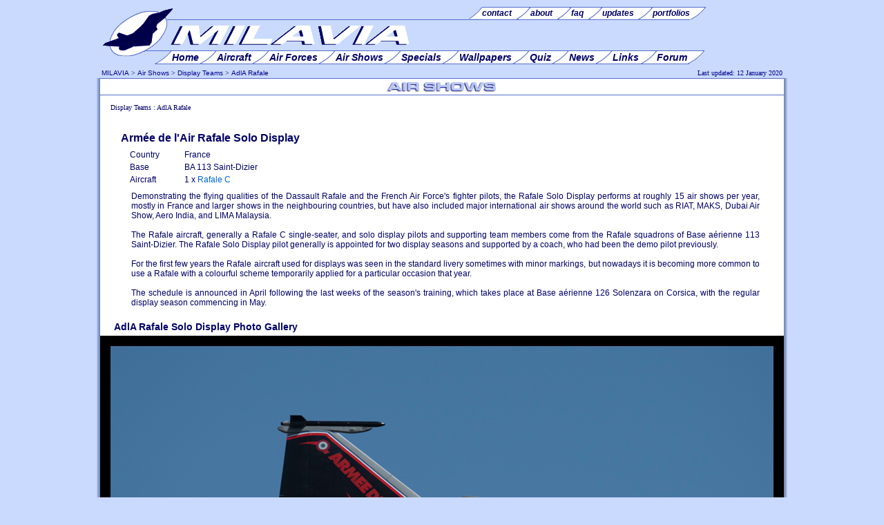

--- FILE ---
content_type: text/html; charset=UTF-8
request_url: https://www.milavia.net/airshows/display-teams/adla-rafale-solo-display/
body_size: 6979
content:
<!DOCTYPE html>

<HTML>
<HEAD>
<meta charset="utf-8"> 
<TITLE>MILAVIA Air Shows - AdlA Rafale Solo Display</TITLE>
  <META NAME="description" CONTENT="">
  <META NAME="keywords" CONTENT="">
  <META NAME="page-topic" CONTENT="Military Aviation">
  <META NAME="author" CONTENT="Niels Hillebrand">
  <META NAME="publisher" CONTENT="webmaster@milavia.net">
  <LINK rel="StyleSheet" type="text/css" href="/design/v5/milavia.min.css">
  <LINK rel="StyleSheet" type="text/css" href="/design/v5/css/as.css?v=1">
  <LINK rel="StyleSheet" type="text/css" href="/design/v5/css/mightyslider.css">
  <LINK rel="SHORTCUT ICON" href="//www.milavia.net/favicon.ico">
<script async src="https://fundingchoicesmessages.google.com/i/pub-0315764897514639?ers=1" nonce="duMSiq5ZxU8QJRh5qvEZyw"></script><script nonce="duMSiq5ZxU8QJRh5qvEZyw">(function() {function signalGooglefcPresent() {if (!window.frames['googlefcPresent']) {if (document.body) {const iframe = document.createElement('iframe'); iframe.style = 'width: 0; height: 0; border: none; z-index: -1000; left: -1000px; top: -1000px;'; iframe.style.display = 'none'; iframe.name = 'googlefcPresent'; document.body.appendChild(iframe);} else {setTimeout(signalGooglefcPresent, 0);}}}signalGooglefcPresent();})();</script>

  <script src="https://ajax.googleapis.com/ajax/libs/jquery/1.11.0/jquery.min.js"></script>
  <script src="https://cdnjs.cloudflare.com/ajax/libs/jquery-easing/1.3/jquery.easing.min.js"></script>
  <script src="//www.milavia.net/js/mightyslider.min.js"></script>
</HEAD>
<BODY id="top">
<DIV id="frame">
<DIV id="header">
<!--[if lte IE 7]>
<script type="text/javascript" src="http://www.milavia.net/include/swf.js"></script>
<div id="flashcontent">
<![endif]-->

<div class="hleft" style="clear: both;">
<div class="menu_htop1">
<div class="menu_htop2">
  <ul>
	<li><a href="//www.milavia.net/feedback/"><span>contact </span></a></li>
	<li><a href="//www.milavia.net/about/"><span>about </span></a></li>
	<li><a href="//www.milavia.net/feedback/faq.html"><span>faq </span></a></li>
	<li><a href="//www.milavia.net/updates/"><span>updates </span></a></li>
	<li class="l"><a href="//www.milavia.net/portfolios/"><span><span class="ll">portfolios </span></span></a></li> 
  </ul>
</div>
</div>
<div class="menu_hmain1">
<div class="menu_hmain2">
  <ul>
	<li><a href="//www.milavia.net/"><span>Home </span></a></li> 
	<li><a href="//www.milavia.net/aircraft/"><span>Aircraft </span></a></li> 
	<li><a href="//www.milavia.net/airforces/"><span>Air Forces </span></a></li> 
	<li><a href="//www.milavia.net/airshows/"><span>Air Shows </span></a></li>
	<li><a href="//www.milavia.net/specials/"><span>Specials </span></a></li>
	<li><a href="//www.milavia.net/downloads/"><span>Wallpapers </span></a></li> 
	<li><a href="//www.milavia.net/quiz/"><span>Quiz </span></a></li>
	<li><a href="//www.milavia.net/news/"><span>News </span></a></li>
	<li><a href="//www.milavia.net/links/"><span>Links </span></a></li>
	<li class="l"><a href="https://forum.milavia.net/"><span><span class="ll">Forum </span></span></a></li>
  </ul>
</div></div>
<br><br>
</div>
<div class="hright" style="margin-top: 20px; text-align:center;"></div>
<!--[if lte IE 7]>
<script type="text/javascript">
	//<![CDATA[
	var so = new SWFObject("http://www.milavia.net/design/milavia_menu.swf", "MILAVIA Navigation Menu", "770", "100", "5", "#FFFFFF");	so.write("flashcontent");
	//]]>
</script>
</div>
<![endif]-->
</DIV>
<DIV id="topnav">
<span class="left">
<a href="//www.milavia.net/" class="top" target="_top">MILAVIA</a> &gt; 
<a href="/airshows/" class="top" target="_top">Air Shows</a> &gt;
<a href="/airshows/display-teams/" class="top" target="_top">Display Teams</a> &gt;
<a href="/airshows/display-teams/adla-rafale-solo-display/" class="top" target="_top">AdlA Rafale</a>
</span>
<span class="right" id="updated" rel="pagelog"  width="230">Last updated: 12 January 2020</span>
</DIV>
<DIV id="main">
<DIV id="title"><img src="/design/v5/img/h_airshows.gif" alt="MILAVIA Air Shows"></DIV>

<p class="small" align="left">Display Teams :  AdlA Rafale</p>
	<div class="asreport">
	<div class="article" style="float: left; margin: 10px 20px; width: 960px; min-height: 200px;">
	<div class="asdt_patch">
	</div>
	<h1>Armée de l'Air Rafale Solo Display</h1>
	<table class="asdt">
	  <tr>
		<td>Country</td>
		<td>France</td>
	  </tr>
	  <tr>
		<td>Base</td>
		<td>BA 113 Saint-Dizier</td>
	  </tr>
	  <tr>
		<td>Aircraft</td>
		<td>1 x <a href="//www.milavia.net/aircraft/rafale/">Rafale C</a></td>
	  </tr>
	</table><p>Demonstrating the flying qualities of the Dassault Rafale and the French Air Force's fighter pilots, the Rafale Solo Display performs at roughly 15 air shows per year, mostly in France and larger shows in the neighbouring countries, but have also included major international air shows around the world such as RIAT, MAKS, Dubai Air Show, Aero India, and LIMA Malaysia. <br />
<br />
The Rafale aircraft, generally a Rafale C single-seater, and solo display pilots and supporting team members come from the Rafale squadrons of Base aérienne 113 Saint-Dizier. The Rafale Solo Display pilot generally is appointed for two display seasons and supported by a coach, who had been the demo pilot previously. <br />
<br />
For the first few years the Rafale aircraft used for displays was seen in the standard livery sometimes with minor markings, but nowadays it is becoming more common to use a Rafale with a colourful scheme temporarily applied for a particular occasion that year.<br />
<br />
The schedule is announced in April following the last weeks of the season's training, which takes place at Base aérienne 126 Solenzara on Corsica, with the regular display season commencing in May.</p>
	</div>
	<div style="clear: both;">
    <style>

/* asdt */

H2.asdt {
margin-left: 20px;
}

TABLE.asdt {
margin-left: 20px;
}
.asdt TD {
font-size: 12px;
}
.asdt TD:nth-child(odd) {
width: 75px;
}

#asdt_photo div:hover div.caption{
display: block;
position: absolute;
bottom: 20px;
left: 100px;
width: 760px;
min-height: 600px;
text-align: center;
z-index: 99;
}
div.caption p {
width: 740px;
position: absolute;
bottom: 0px;
padding: 10px;
color: #fff;
background: #000;
opacity: 0.66;
font-family: verdana, arial, sans-serif;
text-align: center;
}
div.caption a {
color: #fff;
}
#asdt_photo .nav {
display: block; position: absolute; top:0; width: 100px; height: 100%; cursor: pointer; z-index: 999;
}
#asdt_photo .nav:hover {
background: #000;
opacity: 0.5;
}
#asdt_photo .l {
left: 0;
}
#asdt_photo .r {
right: 0;
}
#asdt_photo .nav:hover .arrow{
display: block;
}
#asdt_photo .arrow {
position: absolute;
top: 45%;
display: none;
width: 0px;
height: 0px;
border-style: solid;
line-height: 0px;
z-index: 999;
}
#asdt_photo .l .arrow {
left: 50px;
border-width: 25px 43.3px 25px 0;
border-color: transparent #ffffff transparent transparent;
_border-color: #000000 #ffffff #000000 #000000;
_filter: progid:DXImageTransform.Microsoft.Chroma(color='#000000');
}
#asdt_photo .r .arrow {
right: 50px;
border-width: 25px 0 25px 43.3px;
border-color: transparent transparent transparent #ffffff;
_border-color: #000000 #000000 #000000 #ffffff;
_filter: progid:DXImageTransform.Microsoft.Chroma(color='#000000');
}

#asdt_slides {
position: relative; width: 100%; background: #000;
}
DIV.asdt_slides {
width: auto; height: auto; margin: 0; padding: 0; overflow-x:auto; overflow-y: hidden; white-space:nowrap;
}
DIV.asdt_slides UL {
	list-style: none;
}
#asdt_list_years {
	list-style: none;
	padding: 0;
	margin: 0;
	line-height: 12px;
}

#asdt_list_years li {
display: inline-block; height: 20px; text-align: center; vertical-align: top; padding: 2px; margin: 0 5px; font-family: verdana, arial, sans-serif; font-weight: bold; color: #fff; 
background: linear-gradient(#003399,#000); font-size: 12px;
}

#asdt_slides_container {
position: relative;
bottom: 0;
z-index: 9999;
}

	
	
        #asdt_photo {
			text-align: left;
			clear: both;
			position: relative;  
			left: 0;
			width: 100%; 
			height: auto; 
			min-height: 600px; 
			padding: 15px 0 15px 0; 
			background: #000;
            overflow-x: hidden;
        }
        #asdt_photo .asdt_frame {
            position: relative;
			left: 0;
            width: 990px;
            padding: 0;
            padding-bottom: 20px;
        }
        #asdt_photo .asdt_frame .slide_element {
			height: 100%;
        }
        #asdt_photo .asdt_frame .slide_element .slide {
			float: left;
			height: 100%;
			margin: 0;
            opacity: 0.7;
            z-index: 5;			


			-webkit-transition: -webkit-transform 1500ms cubic-bezier(0.190, 1.000, 0.220, 1.000);
			-webkit-transition-property: opacity, -webkit-transform;
			transition: transform 1500ms cubic-bezier(0.190, 1.000, 0.220, 1.000);
			transition-property: opacity, transform;
        }
        #asdt_photo .asdt_frame .slide_element .slide.active {
            opacity: 1;
            z-index: 10;
			
			-webkit-transform: scale(1);
			transform: scale(1);
        }
        #asdt_photo #asdt_slides {
            display: block;
            text-align: center;
        }
        #asdt_photo #asdt_slides > div {
            height: 115px;
            width: 100%;
        }
        #asdt_photo #asdt_slides > div > ul {
            list-style: none;
            margin: 0;
            padding: 0;
            height: 100%;
        }
        #asdt_photo #asdt_slides > div > ul > li {
            cursor: pointer;
            opacity: 0.8;
			padding: 5px;
			margin: 0;
        }
        #asdt_photo #asdt_slides > div > ul > li img {
            width: 150px;
            height: 100px;
			border: 1px solid #000;
        }
        #asdt_photo #asdt_slides > div > ul > li.active,  #asdt_photo #asdt_slides > div > ul > li:hover {
            opacity: 1;
        }
        #asdt_photo #asdt_slides > div > ul > li.active img {
			border: 1px solid #fff;
        }	
		.scrollbar {
			height: 12px;
			background: #000080;
			cursor: pointer;
		}
		
.arrowl {
	width: 0;
	height: 0;
	border-top: 6px solid transparent;
	border-right: 12px solid #AABBEE;
	border-bottom: 6px solid transparent;
	position: absolute;
	left: -12px;
}

		 .mousearea {
		 	height: 12px;
			background: #AABBEE;
		}
		
.arrowr {
	width: 0;
	height: 0;
	border-top: 6px solid transparent;
	border-left: 12px solid #AABBEE;
	border-bottom: 6px solid transparent;
	position: absolute;
	right: -12px;
}
	
		
        #asdt_photo .mSButtons.mSPrev {
            left: 0;
            right: auto;
            top: 0;
        }
        #asdt_photo .mSButtons.mSNext {
            right: 0;
            left: auto;
            top: 0;
        }
        #asdt_photo .mSCaption {
			display: block;
			position: absolute;
			bottom: 20px;
			left: 100px;
			width: 760px;
			min-height: 600px;
			text-align: center;
			z-index: 99;
            opacity: 0;

            -webkit-transition: all 0.3s;
            transition: all 0.3s;
        }
        #asdt_photo div .mSCaption.showed {
            opacity: 0;
        }
		#asdt_photo div:hover .mSCaption.showed {
			opacity: 1;
		}
		#asdt_photo .mSCaption p {
		width: 740px;
		position: absolute;
		bottom: 0px;
		padding: 10px;
		color: #fff;
		background: #000;
		opacity: 0.66;
		font-family: verdana, arial, sans-serif;
		text-align: center;
		}
		#asdt_photo .mSCaption a {
		color: #fff;
		opacity: 1;
		text-decoration: underline;
		}
#asdt_photo .controls {
text-align: center;
}		
#asdt_photo .icon-play {
left: 50px;
border-width: 25px 43.3px 25px 0;
border-color: transparent #ffffff transparent transparent;
_border-color: #000000 #ffffff #000000 #000000;
_filter: progid:DXImageTransform.Microsoft.Chroma(color='#000000');
}
#asdt_photo .icon-pause {
left: 50px;
width: 10px;
border-width: 0 25px 0 25px;
}
    </style>

	<h2 class="asdt">AdlA Rafale Solo Display Photo Gallery</h2>
	<div id="asdt_photo" class="mightyslider_windows8_skin black">
        <div class="asdt_frame" data-mightyslider="width: 990, height: 640">
            <div class="slide_element">
                <div class="slide" data-mightyslider="cover: '//www.milavia.net/airshows/aerotorshow-2018-valence/img960/aerotorshow2018_img24_130_4-GI_Rafale-Solo-Display_AdlA.jpg',thumbnail: '//www.milavia.net/airshows/aerotorshow-2018-valence/tn/tn_aerotorshow2018_img24_130_4-GI_Rafale-Solo-Display_AdlA.jpg',ID: '0'">
					<div class="mSCaption">
						<p>AdlA Rafale Solo Display 2018 : AEROTORSHOW Valence-Chabeuil, France &copy; <a href="//www.milavia.net/portfolios/harriekraaijeveld/">Harrie Kraaijeveld</a></p>
					</div>
				</div>
                <div class="slide" data-mightyslider="cover: '//www.milavia.net/airshows/aerotorshow-2018-valence/img960/aerotorshow2018_img23_130_4-GI_Rafale-Solo-Display_AdlA.jpg',thumbnail: '//www.milavia.net/airshows/aerotorshow-2018-valence/tn/tn_aerotorshow2018_img23_130_4-GI_Rafale-Solo-Display_AdlA.jpg',ID: '1'">
					<div class="mSCaption">
						<p>AdlA Rafale Solo Display 2018 : AEROTORSHOW Valence-Chabeuil, France &copy; <a href="//www.milavia.net/portfolios/harriekraaijeveld/">Harrie Kraaijeveld</a></p>
					</div>
				</div>
                <div class="slide" data-mightyslider="cover: '//www.milavia.net/airshows/aerotorshow-2018-valence/img960/aerotorshow2018_img22_130_4-GI_Rafale-Solo-Display_AdlA.jpg',thumbnail: '//www.milavia.net/airshows/aerotorshow-2018-valence/tn/tn_aerotorshow2018_img22_130_4-GI_Rafale-Solo-Display_AdlA.jpg',ID: '2'">
					<div class="mSCaption">
						<p>AdlA Rafale Solo Display 2018 : AEROTORSHOW Valence-Chabeuil, France &copy; <a href="//www.milavia.net/portfolios/harriekraaijeveld/">Harrie Kraaijeveld</a></p>
					</div>
				</div>
                <div class="slide" data-mightyslider="cover: '//www.milavia.net/airshows/aerotorshow-2018-valence/img960/aerotorshow2018_img21_130_4-GI_Rafale_AdlA.jpg',thumbnail: '//www.milavia.net/airshows/aerotorshow-2018-valence/tn/tn_aerotorshow2018_img21_130_4-GI_Rafale_AdlA.jpg',ID: '3'">
					<div class="mSCaption">
						<p>AdlA Rafale Solo Display 2018 : AEROTORSHOW Valence-Chabeuil, France &copy; <a href="//www.milavia.net/portfolios/harriekraaijeveld/">Harrie Kraaijeveld</a></p>
					</div>
				</div>
                <div class="slide" data-mightyslider="cover: '//www.milavia.net/airshows/airpower-16-zeltweg/img960/Zeltweg2016_063_Rafale_C_142_4-GU_ETR03-004.jpg',thumbnail: '',ID: '4'">
					<div class="mSCaption">
						<p>AdlA Rafale Solo Display 2016 : AIRPOWER 16 - Zeltweg, Austria &copy; <a href="//www.milavia.net/portfolios/helmutrichter/">Helmut Richter</a></p>
					</div>
				</div>
                <div class="slide" data-mightyslider="cover: '//www.milavia.net/airshows/airpower-16-zeltweg/img960/Zeltweg2016_061_Rafale_C_142_4-GU_ETR03-004.jpg',thumbnail: '',ID: '5'">
					<div class="mSCaption">
						<p>AdlA Rafale Solo Display 2016 : AIRPOWER 16 - Zeltweg, Austria &copy; <a href="//www.milavia.net/portfolios/helmutrichter/">Helmut Richter</a></p>
					</div>
				</div>
                <div class="slide" data-mightyslider="cover: '//www.milavia.net/airshows/radom-airshow-2015/img960/radom15_72_RafaleC.jpg',thumbnail: '//www.milavia.net/airshows/radom-airshow-2015/tn/tn_radom15_72.jpg',ID: '6'">
					<div class="mSCaption">
						<p>AdlA Rafale Solo Display 2015 : Radom Air Show, Poland, with NATO Tiger Meet special c/s &copy; <a href="//www.milavia.net/portfolios/helmutrichter/">Helmut Richter</a></p>
					</div>
				</div>
                <div class="slide" data-mightyslider="cover: '//www.milavia.net/airshows/radom-airshow-2015/img960/radom15_71_RafaleC.jpg',thumbnail: '//www.milavia.net/airshows/radom-airshow-2015/tn/tn_radom15_71.jpg',ID: '7'">
					<div class="mSCaption">
						<p>AdlA Rafale Solo Display 2015 : Radom Air Show, Poland, with NATO Tiger Meet special c/s &copy; <a href="//www.milavia.net/portfolios/helmutrichter/">Helmut Richter</a></p>
					</div>
				</div>
                <div class="slide" data-mightyslider="cover: '//www.milavia.net/airshows/radom-airshow-2015/img960/radom15_70_RafaleC.jpg',thumbnail: '//www.milavia.net/airshows/radom-airshow-2015/tn/tn_radom15_70.jpg',ID: '8'">
					<div class="mSCaption">
						<p>AdlA Rafale Solo Display 2015 : Radom Air Show, Poland, with NATO Tiger Meet special c/s &copy; <a href="//www.milavia.net/portfolios/helmutrichter/">Helmut Richter</a></p>
					</div>
				</div>
                <div class="slide" data-mightyslider="cover: '//www.milavia.net/airshows/display-teams/adla-rafale-solo-display/rafale_le-bourget2013_5.jpg',thumbnail: '//www.milavia.net/airshows/display-teams/adla-rafale-solo-display/tn_rafale_le-bourget2013_5.jpg',ID: '9'">
					<div class="mSCaption">
						<p>AdlA Rafale Solo Display 2013 : AdlA Rafale Solo Display at Paris Air Show 2013 - Le Bourget &copy; <a href="//www.milavia.net/portfolios/niels/">Niels Hillebrand</a></p>
					</div>
				</div>
                <div class="slide" data-mightyslider="cover: '//www.milavia.net/airshows/display-teams/adla-rafale-solo-display/rafale_le-bourget2013_4.jpg',thumbnail: '//www.milavia.net/airshows/display-teams/adla-rafale-solo-display/tn_rafale_le-bourget2013_4.jpg',ID: '10'">
					<div class="mSCaption">
						<p>AdlA Rafale Solo Display 2013 : AdlA Rafale Solo Display at Paris Air Show 2013 - Le Bourget &copy; <a href="//www.milavia.net/portfolios/niels/">Niels Hillebrand</a></p>
					</div>
				</div>
                <div class="slide" data-mightyslider="cover: '//www.milavia.net/airshows/display-teams/adla-rafale-solo-display/rafale_le-bourget2013_3.jpg',thumbnail: '//www.milavia.net/airshows/display-teams/adla-rafale-solo-display/tn_rafale_le-bourget2013_3.jpg',ID: '11'">
					<div class="mSCaption">
						<p>AdlA Rafale Solo Display 2013 : AdlA Rafale Solo Display at Paris Air Show 2013 - Le Bourget &copy; <a href="//www.milavia.net/portfolios/niels/">Niels Hillebrand</a></p>
					</div>
				</div>
                <div class="slide" data-mightyslider="cover: '//www.milavia.net/airshows/display-teams/adla-rafale-solo-display/rafale_le-bourget2013_2.jpg',thumbnail: '//www.milavia.net/airshows/display-teams/adla-rafale-solo-display/tn_rafale_le-bourget2013_2.jpg',ID: '12'">
					<div class="mSCaption">
						<p>AdlA Rafale Solo Display 2013 : AdlA Rafale Solo Display at Paris Air Show 2013 - Le Bourget &copy; <a href="//www.milavia.net/portfolios/niels/">Niels Hillebrand</a></p>
					</div>
				</div>
                <div class="slide" data-mightyslider="cover: '//www.milavia.net/airshows/display-teams/adla-rafale-solo-display/rafale_le-bourget2013_1.jpg',thumbnail: '//www.milavia.net/airshows/display-teams/adla-rafale-solo-display/tn_rafale_le-bourget2013_1.jpg',ID: '13'">
					<div class="mSCaption">
						<p>AdlA Rafale Solo Display 2013 : AdlA Rafale Solo Display at Paris Air Show 2013 - Le Bourget &copy; <a href="//www.milavia.net/portfolios/niels/">Niels Hillebrand</a></p>
					</div>
				</div>
                <div class="slide" data-mightyslider="cover: '//www.milavia.net/airshows/riat-2013-fairford/riat-2013_80.jpg',thumbnail: '//www.milavia.net/airshows/riat-2013-fairford/thumbnails/tn_riat-2013_80.jpg',ID: '14'">
					<div class="mSCaption">
						<p>AdlA Rafale Solo Display 2013 : AdlA Rafale Solo Display at RIAT 2013 - RAF Fairford &copy; <a href="//www.milavia.net/portfolios/jiunyap/">Jiun Yap</a></p>
					</div>
				</div>
                <div class="slide" data-mightyslider="cover: '//www.milavia.net/airshows/riat-2013-fairford/riat-2013_79.jpg',thumbnail: '//www.milavia.net/airshows/riat-2013-fairford/thumbnails/tn_riat-2013_79.jpg',ID: '15'">
					<div class="mSCaption">
						<p>AdlA Rafale Solo Display 2013 : AdlA Rafale Solo Display at RIAT 2013 - RAF Fairford &copy; <a href="//www.milavia.net/portfolios/jiunyap/">Jiun Yap</a></p>
					</div>
				</div>
                <div class="slide" data-mightyslider="cover: '//www.milavia.net/airshows/riat-2013-fairford/riat-2013_77.jpg',thumbnail: '//www.milavia.net/airshows/riat-2013-fairford/thumbnails/tn_riat-2013_77.jpg',ID: '16'">
					<div class="mSCaption">
						<p>AdlA Rafale Solo Display 2013 : AdlA Rafale Solo Display at RIAT 2013 - RAF Fairford &copy; <a href="//www.milavia.net/portfolios/jiunyap/">Jiun Yap</a></p>
					</div>
				</div>
                <div class="slide" data-mightyslider="cover: '//www.milavia.net/airshows/display-teams/adla-rafale-solo-display/rafale_beauvechain2010_4.jpg',thumbnail: '//www.milavia.net/airshows/display-teams/adla-rafale-solo-display/tn_rafale_beauvechain2010_4.jpg',ID: '17'">
					<div class="mSCaption">
						<p>AdlA Rafale Solo Display 2010 : AdlA Rafale Solo Display at Beauvechain International Air Show 2010 - Beauvechain, Belgium &copy; <a href="//www.milavia.net/portfolios/niels/">Niels Hillebrand</a></p>
					</div>
				</div>
                <div class="slide" data-mightyslider="cover: '//www.milavia.net/airshows/display-teams/adla-rafale-solo-display/rafale_beauvechain2010_3.jpg',thumbnail: '//www.milavia.net/airshows/display-teams/adla-rafale-solo-display/tn_rafale_beauvechain2010_3.jpg',ID: '18'">
					<div class="mSCaption">
						<p>AdlA Rafale Solo Display 2010 : AdlA Rafale Solo Display at Beauvechain International Air Show 2010 - Beauvechain, Belgium &copy; <a href="//www.milavia.net/portfolios/niels/">Niels Hillebrand</a></p>
					</div>
				</div>
                <div class="slide" data-mightyslider="cover: '//www.milavia.net/airshows/display-teams/adla-rafale-solo-display/rafale_beauvechain2010_2.jpg',thumbnail: '//www.milavia.net/airshows/display-teams/adla-rafale-solo-display/tn_rafale_beauvechain2010_2.jpg',ID: '19'">
					<div class="mSCaption">
						<p>AdlA Rafale Solo Display 2010 : AdlA Rafale Solo Display at Beauvechain International Air Show 2010 - Beauvechain, Belgium &copy; <a href="//www.milavia.net/portfolios/niels/">Niels Hillebrand</a></p>
					</div>
				</div>
                <div class="slide" data-mightyslider="cover: '//www.milavia.net/airshows/display-teams/adla-rafale-solo-display/rafale_beauvechain2010_1.jpg',thumbnail: '//www.milavia.net/airshows/display-teams/adla-rafale-solo-display/tn_rafale_beauvechain2010_1.jpg',ID: '20'">
					<div class="mSCaption">
						<p>AdlA Rafale Solo Display 2010 : AdlA Rafale Solo Display at Beauvechain International Air Show 2010 - Beauvechain, Belgium &copy; <a href="//www.milavia.net/portfolios/niels/">Niels Hillebrand</a></p>
					</div>
				</div>
		
            </div>
        </div>
        <div id="asdt_slides">
			<div class="asdt_slides">
				<ul id="asdt_list_slides"></ul>
			</div>
		</div>
		<div id="asdt_slides_container" class="scrollbar">
			<div class="mousearea"><div class="arrowl"></div><div class="arrowr"></div></div>
		</div>
	</div>
		
<script type="text/javascript">        jQuery(document).ready(function($) {
			var start = location.hash.replace('#img/', '');

            var $win = $(window),
                isTouch = !!('ontouchstart' in window),
                clickEvent = isTouch ? 'tap' : 'click';

            (function(){
                // Global slider's DOM elements
                var $photo = $('#asdt_photo'),
                    $frame = $('.asdt_frame', $photo),
					$controls=$('div.controls',$photo),
                    $thumbnailsBar = $('div#asdt_slides ul',$photo),
                    $scrollBar = $('#asdt_slides_container',$photo);

                // Calling mightySlider via jQuery proxy
                $frame.mightySlider({
                    speed: 1500,
                    autoScale: 1,
					startAt:      start, 
					preloadMode:  'nearby', 
                    easing: 'easeOutExpo',
					viewport: 'center',


                    
                    // Navigation options
                    navigation: {
                        slideSize: '100%',
                        keyboardNavBy: 'slides',
						activateOn: clickEvent
                    },
				
					// Deep-linking options
					deeplinking: {
						linkID: 'img',
						seperator: '/',
						scrollTo: 1
					},
					
                    // Thumbnails options
                    thumbnails: {
                        thumbnailsBar: $thumbnailsBar,
						horizontal:          1,  
                        thumbnailNav: 'basic',
						activateOn: clickEvent,						
                        scrollBy: 0	
                    },
			
					
                    // Dragging options
                    dragging: {
                        mouseDragging: 1,
						touchDragging: 1,  
                        onePage: 1
                    },


					
                    // 
                    commands: {
                        thumbnails: 1,
						buttons: 1
					},
					
  // Scrollbar
  scrollBar: {
    scrollBarSource: $scrollBar, // Selector or DOM element for scrollbar container.
    dragHandle:      1,    // Whether the scrollbar handle should be draggable.
    dynamicHandle:   1,    // Scrollbar handle represents the ratio between hidden and visible content.
    minHandleSize:   50,   // Minimal height or width (depends on mightySlider direction) of a handle in pixels.
    clickBar:        1     // Enable navigation by clicking on scrollbar.
  },
					
					// Cycling

					cycling: {
						cycleBy: 'slides',
						pauseTime:     5000,
						pauseOnHover:  1,
						startPaused:   0
					}
				
                },
				{			
					'initialize resize': function(name,index) {
						var self = this;
						self.reload(index);
					}				
				});
				
				
				var API=$frame.data().mightySlider;
				$photo.on(clickEvent,'button[data-action]',function(){var action=$(this).data('action');
				switch(action){default:API[action]();}});
            })();
			
							
        });
</script>
	</div>
	<div id="asdt_schedule" class="asdt_column asdt_columns2">
	<h2>AdlA Rafale Solo Display Air Shows</h2>
	<ul>
		<li>
		<a href="/airshows/calendar/schedule-2025-adla-rafale.html" class="go">AdlA Rafale air show schedule 2025</a>
		</li>
		<li>
		<a href="/airshows/calendar/schedule-2024-adla-rafale.html" class="go">AdlA Rafale air show schedule 2024</a>
		</li>
		<li>
		<a href="/airshows/calendar/schedule-2023-adla-rafale.html" class="go">AdlA Rafale air show schedule 2023</a>
		</li>
		<li>
		<a href="/airshows/calendar/schedule-2019-adla-rafale.html" class="go">AdlA Rafale air show schedule 2019</a>
		</li>
		<li>
		<a href="/airshows/calendar/schedule-2018-adla-rafale.html" class="go">AdlA Rafale air show schedule 2018</a>
		</li>
		<li>
		<a href="/airshows/calendar/schedule-2017-adla-rafale.html" class="go">AdlA Rafale air show schedule 2017</a>
		</li>
		<li>
		<a href="/airshows/calendar/schedule-2016-adla-rafale.html" class="go">AdlA Rafale air show schedule 2016</a>
		</li>
		<li>
		<a href="/airshows/calendar/schedule-2015-adla-rafale.html" class="go">AdlA Rafale air show schedule 2015</a>
		</li>
		<li>
		<a href="/airshows/calendar/schedule-2014-adla-rafale.html" class="go">AdlA Rafale air show schedule 2014</a>
		</li>
		<li>
		<a href="/airshows/calendar/schedule-2013-adla-rafale.html" class="go">AdlA Rafale air show schedule 2013</a>
		</li>
		<li>
		<a href="/airshows/calendar/schedule-2012-adla-rafale.html" class="go">AdlA Rafale air show schedule 2012</a>
		</li></ul>
	</div>
	<div id="asdt_links" class="asdt_column asdt_columns2">
	<h2>AdlA Rafale Solo Display Links</h2>
	<ul>
	<li><a href="http://www.rafalesolodisplay.com/" class="go" target="_blank">Official Website</a>
	<li><a href="https://www.facebook.com/groups/57594144859/" class="go" target="_blank" rel="nofollow">AdlA Rafale on Facebook</a>
	<li><a href="https://www.twitter.com/alpharafale" class="go" target="_blank" rel="nofollow">AdlA Rafale on Twitter</a></ul>
	</div>
	</div><DIV id="footnav">
<p><a href="//www.milavia.net/">Home</a> | <a href="//www.milavia.net/aircraft/">Aircraft</a> | <a href="//www.milavia.net/airforces/">Air Forces</a> | <a href="//www.milavia.net/airshows/">Air Shows</a> | <a href="//www.milavia.net/specials/">Specials</a> | 
<a href="//www.milavia.net/downloads/">Wallpapers</a> | <a href="//www.milavia.net/news/">News</a> | <a href="//www.milavia.net/quiz/">Quiz</a> | <a href="http://forum.milavia.net/">Forum</a></p>
<p class="s"><a href="//www.milavia.net/feedback/" class="s">Contact</a> | <a href="//www.milavia.net/about/" class="s">About</a> | <a href="//www.milavia.net/feedback/faq.html" class="s">FAQ</a> | <a href="//www.milavia.net/updates/" class="s">Updates</a> | 
<a href="//www.milavia.net/feeds/" class="s">RSS Feeds</a> | <a href="//www.milavia.net/links/" class="s">Links</a> | <a href="//www.milavia.net/search/" class="s">Search</a></p>
<span class="l"><a href="/airshows/" title="Back to Index" class="s"><img src="/design/v5/img/prev.gif" alt="Back to Index"> Back to Index</a></span>
<span class="r"><a href="#top" title="Move to Top" class="s">Move to Top <img src="/design/v5/img/up.gif" width="10" height="10" alt="To Top"></a></span>
<p class="s">Copyright &copy; 2002-2025 <a href="//www.milavia.net/about/" class="s">Niels Hillebrand</a>. 
<a href="//www.milavia.net/legal/" class="s">All Rights Reserved</a> | <a href="//www.milavia.net/legal/privacy.html" class="s">Privacy & Cookie Policy</a> | <a href="//www.milavia.net/legal/terms-of-service.html" class="s">Terms of Service</a>
</p>
<div id="amzn-assoc-ad-4a84b160-b7a0-40ca-833d-ff01f5a6b6d9"></div><script async src="//z-na.amazon-adsystem.com/widgets/onejs?MarketPlace=US&adInstanceId=4a84b160-b7a0-40ca-833d-ff01f5a6b6d9"></script>
</DIV>

</DIV>
<DIV id="footer">
<div>
<span style="margin-right: 5px; margin-left: 5px;">
<!-- START AVIATION TOP 100 CODE: DO NOT CHANGE WITHOUT PERMISSION -->
<a href="https://www.avitop.com/aviation/default.asp?UserId=1963" target="_blank"><img name="av" src="//www.milavia.net/links/banners/avitop2.gif" width="135" height="17" border="0" alt="AVIATION TOP 100 - www.avitop.com"></a>
<!-- END AVIATION TOP 100 CODE: -->
</span>
<span id="avitop1"></span>
<script>
if (location.protocol !== "https:") 
	document.getElementById("avitop1").innerHTML = '<img src="http://serv2.avitop.com/aviation/hitlist.asp?id=1963" width="1" height="1" alt="Avitop.com" border="0">';
if (location.protocol === "https:") 
	document.getElementById("avitop1").innerHTML = '<img src="https://serv2.avitop.com/aviation/hitlist.asp?id=1963" width="1" height="1" alt="Avitop.com" border="0">';

</script>

<span style="margin-right: 5px; margin-left: 5px;">
<a href="https://www.bestaviationsites.com/cgi-bin/bas/rankem.cgi?id=milavia" target="_blank"><img src="//www.milavia.net/links/banners/bas1.jpg" width="135" height="17" alt="click to vote for MILAVIA" border="0"></a>
</span>
</div>
<br><br><div style="text-align:center"><script async=1 src="//pagead2.googlesyndication.com/pagead/js/adsbygoogle.js"></script>
<!-- 728x90, footer -->
<ins class="adsbygoogle"
     style="display:inline-block;width:728px;height:90px"
     data-ad-client="ca-pub-0315764897514639"
     data-ad-slot="7688546674"></ins>
<script>
(adsbygoogle = window.adsbygoogle || []).push({});
</script></div>
<!-- Google tag (gtag.js) -->
<script async src="https://www.googletagmanager.com/gtag/js?id=G-G4HKZ0F87S"></script>
<script>
  window.dataLayer = window.dataLayer || [];
  function gtag(){dataLayer.push(arguments);}
  gtag('js', new Date());

  gtag('config', 'G-G4HKZ0F87S');
</script>
</DIV>
</DIV>
</BODY>
</HTML>


--- FILE ---
content_type: text/html; charset=utf-8
request_url: https://www.google.com/recaptcha/api2/aframe
body_size: 266
content:
<!DOCTYPE HTML><html><head><meta http-equiv="content-type" content="text/html; charset=UTF-8"></head><body><script nonce="Z-AdumgP2Ule8F52zIFupw">/** Anti-fraud and anti-abuse applications only. See google.com/recaptcha */ try{var clients={'sodar':'https://pagead2.googlesyndication.com/pagead/sodar?'};window.addEventListener("message",function(a){try{if(a.source===window.parent){var b=JSON.parse(a.data);var c=clients[b['id']];if(c){var d=document.createElement('img');d.src=c+b['params']+'&rc='+(localStorage.getItem("rc::a")?sessionStorage.getItem("rc::b"):"");window.document.body.appendChild(d);sessionStorage.setItem("rc::e",parseInt(sessionStorage.getItem("rc::e")||0)+1);localStorage.setItem("rc::h",'1762488480381');}}}catch(b){}});window.parent.postMessage("_grecaptcha_ready", "*");}catch(b){}</script></body></html>

--- FILE ---
content_type: text/css
request_url: https://www.milavia.net/design/v5/milavia.min.css
body_size: 4144
content:
BODY{background:#c9dafe;background-image:url(img/bgb.jpg);background-position:bottom;background-repeat:repeat-x;background-color:#c9dafe;margin:0 5px;padding:0;font-size:11px;font-family:arial,verdana,sans-serif;color:#006}.s{font-size:9px}.c{text-align:center}.b{font-weight:700}P.ac,P.acj{font-size:12px;margin:10px;padding:0}P.acs{font-size:7.5pt;margin:20px 10px}P.af,P.afc,P.afj{font-size:8pt;margin:10px}P.aircraft{margin:15px;padding:0}P.afr{font-size:8pt;text-align:right;margin:10px}P.afs,P.afsc,P.afsj{font-size:7.5pt;margin:10px}P.aoj{font-size:8pt;margin:5px 5px 15px}P.airforce{margin:12px}P.intro{font:italic 9pt arial;margin-top:5px;text-align:justify}A.top,P.top{color:#00008C;font-size:10px;font-family:verdana,sans-serif}P.small,P.smallc{font:10px verdana;margin:10px}P.sc{font:10px verdana}P.afintro{font:italic 8pt arial;margin:20px}P.ac,P.acs,P.af,P.afs,P.aircraft,P.airforce{text-align:left}P.acc,P.afc,P.afsc,P.sc,P.smallc{text-align:center}P.acj,P.afintro,P.afj,P.afsj,P.aoj{text-align:justify}H1,H2{color:#006;font-size:14px;font-family:verdana,sans-serif;font-weight:700;margin:0}H1.ac,H1.acc{margin:10px;padding:0}H1.oldac,H1.oldacc{font:700 9pt arial;margin:10px 10px 10px 20px}H1.acc,H1.oldacc{text-align:center}H2.ac{font-size:13px;margin:15px 10px 10px;padding:0}H2.oldac{font:bold italic 9pt arial;margin:20px 10px 5px}H3{color:#06C;font-size:12px;font-family:verdana,sans-serif;font-variant:small-caps;font-weight:700;margin:0}H3.ac{color:#006;font-size:11px;font-variant:normal;font-weight:700;margin:5px 10px 5px 5px;padding:0}H4{color:#006;font-size:15px;font-family:arial,sans-serif;font-weight:700;margin:0;padding:0}H5{display:block;color:#06C;font-size:11px;font-family:verdana,sans-serif;font-weight:700;margin:0;background:#fff;border-bottom:1px solid #abe;padding:15px 5px 2px}H5.ac{font-family:arial,verdana}H6{color:#06C;font-size:11px;font-family:verdana,sans-serif;font-variant:small-caps;font-weight:700;margin:10px 1px 1px 5px}UL.af{font-size:8pt;text-align:justify}UL.afj,UL.afj LI{color:#006;font-size:8pt;text-align:justify;margin:10px 10px 0}UL.afj LI{margin-top:5px}A{color:#06c;font:11px arial}A:link{border-color:#06c;text-decoration:none}A:hover{border-color:#06c;text-decoration:underline}A.aircraft{font:700 10pt arial}A.aircraft:link,A.aircraft:link:hover,A.aircraft:visited,A.aircraft:visited:hover{color:#006}A.af2,A.afr{font:8pt arial}A.afi{font:italic 8pt arial}A.afb{font:700 8pt arial}A.afl{font:9pt arial}A.afl:link,A.afr:link{text-decoration:underline}A.afl:hover,A.afr:active,A.afr:hover{color:red}A.afs{font:7.5pt arial}A.af2ss{font:6pt arial}A.af2ss:link{border-color:#06c;color:#06c;text-decoration:none}A.af2ss:hover{border-color:#006;color:#006;text-decoration:none}A.as2{font:8pt arial;margin-left:12px}A.as3{font:700 8pt arial}A.as3:link{border-color:red;color:red;text-decoration:underline}A.as3:hover{border-color:#06c;color:#06c;text-decoration:underline}A.as3:visited{color:red}A.af2:visited,A.af2ss:visited,A.afb:visited,A.afi:visited,A.afl:visited,A.afr:visited,A.afs:visited,A.as2:visited,A.small:visited{color:#099}A.news,A.news2{font-size:8pt;text-align:left}A.news2{font-weight:700;text-decoration:underline}A.news2:visited,A.news:visited{color:#006}A.news2:hover,A.news:hover{color:red;text-decoration:underline}A.index{font:11px arial}A.index:link{border-color:#006;color:#006;text-decoration:none}A.index:visited{color:#006}A.index:hover{border-color:#06C;color:#06c;text-decoration:underline}A.small{font:10px verdana}A.h1{color:#006;font-size:14px;font-variant:small-caps;font-weight:700}A.h1m{font-family:Arial,sans-serif;font-variant:normal}A.h2{color:#006;font-size:14px;font-weight:700}A.h3{color:#06C;font-size:12px;font-variant:small-caps;font-weight:700}A.h4{color:#006;font-size:16px;font-family:arial,sans-serif;font-weight:700;text-decoration:none}A.h1,A.h2,A.h3,A.top{font-family:verdana,sans-serif}A.h1:link,A.h2:link,A.h3:link,A.top:link{text-decoration:none}A.h1:hover,A.h2:hover,A.h3:hover,A.h4:hover,A.top:hover{text-decoration:underline}A.h4:hover{color:#06C}A.menu{display:block;border-top:1px solid #FFF;font:bolder 11px arial;color:#06C;padding:3px 3px 3px 20px;background:url(img/list.gif) 5px 5px no-repeat;text-decoration:none}A.menu:hover{border-top:1px solid #FFF;text-decoration:underline}A.twit{display:block;border-top:1px solid #FFF;font:bolder 11px arial;color:#006;padding:3px 3px 3px 7px;background:0 0;text-decoration:none}A.twit:hover{background:#FFF;color:#06C}IMG.twit{border:none;margin-bottom:-3px;margin-right:5px}.go,A.bold,A.next,A.prev{font:bolder 11px arial;color:#06C;text-decoration:none}.go{display:block;padding:3px;text-decoration:none}A.go{padding:3px 3px 3px 20px;background:url(img/next.gif) 5px 5px no-repeat}A.prev{padding:3px 3px 3px 20px;background:url(img/prev.gif) 5px 5px no-repeat}A.next{padding:3px 20px 3px 3px;background:url(img/next.gif) 35px 5px no-repeat}A.arrow,A.arrowb,A.spmenu{font:11px arial;color:#06C;text-decoration:none}A.spmenu{font:12px arial;display:block;margin:2px;padding:3px 2px 3px 30px;background:url(img/list.gif) 15px 5px no-repeat}A.arrow{padding:2px 2px 2px 30px;background:url(img/list.gif) 15px 5px no-repeat}A.arrowb{padding:2px 15px 2px 0;background:url(img/list.gif) 0 6px no-repeat;background-position:right}A.arrow:hover,A.arrowb:hover,A.bold:hover,A.go:hover,A.next:hover,A.prev:hover,A.spmenu:hover{text-decoration:underline}A.grey{color:silver}A.caps{font-variant:small-caps}SPAN.prev{font:bolder 11px arial;color:#06C;padding:3px 3px 3px 20px;background:url(img/prev.gif) 5px 5px no-repeat;text-decoration:none}SPAN.next{font:bolder 11px arial;color:#06C;padding:3px 20px 3px 3px;background:url(img/next.gif) 35px 5px no-repeat;text-decoration:none}SPAN.next:hover,SPAN.prev:hover{text-decoration:underline;cursor:pointer}SPAN.nonext{font:bolder 11px arial;color:silver;padding:3px 20px 3px 3px;background:url(img/nonext.gif) 35px 5px no-repeat;text-decoration:none}SPAN.noprev{font:bolder 11px arial;color:silver;padding:3px 3px 3px 20px;background:url(img/noprev.gif) 5px 5px no-repeat;text-decoration:none}IMG{border-color:#556CCC}#frame{width:1000px;margin:0 auto}#header{width:1000px;height:100px;background-color:#c9dafe}DIV.hleft{position:absolute;float:left;width:885px;height:100px;background:url(img/logo.png) 5px 5px no-repeat #c9dafe}DIV.hright{float:right;width:115px}DIV.menu_htop1{position:relative;top:8px;left:102px;width:757px;height:20px;margin:0;border-bottom:1px solid #556ccc;text-align:left;padding:0}DIV.menu_htop2{position:relative;top:4px;left:400px;width:380px;height:19px;margin:0;text-align:right;padding:0}DIV.menu_hmain1{position:absolute;top:73px;left:70px;width:805px;height:23px;border-top:1px solid #556ccc;margin:0;padding:0;text-align:left}DIV.menu_hmain2{position:absolute;top:1px;left:20px;width:790px;height:24px;margin:0;padding:0;text-align:right}@-moz-document url-prefix(){DIV.menu_hmain2{position:absolute;top:0}DIV.menu_htop2{position:absolute;top:3px}}DIV.menu_hmain2 UL,DIV.menu_htop2 UL{display:block;margin:0;padding:0}DIV.menu_hmain2 LI,DIV.menu_hmain2 LI.l{display:inline;margin:0;margin-left:-28px;font-size:14px}DIV.menu_htop2 LI,DIV.menu_htop2 LI.l{display:inline;margin:0;margin-left:-26px}DIV.menu_hmain2 LI A,DIV.menu_htop2 LI A{font-style:italic;font-weight:700;color:#006;font-size:14px;text-decoration:none}DIV.menu_htop2 LI A{display:inline;font-size:12px;margin:0}DIV.menu_hmain2 LI,DIV.menu_htop2 LI{background:url(img/menu_bg.gif) left 0 no-repeat;padding:2px 0 2px 25px;border-top:0;border-bottom:0}DIV.menu_hmain2 LI.l,DIV.menu_htop2 LI.l{background:url(img/menu_bg.gif) right -19px no-repeat;padding:2px 25px 2px 0;border-top:0;border-bottom:0}DIV.menu_htop2 LI.l{padding:3px 23px 3px 0}DIV.menu_hmain2 LI:hover,DIV.menu_htop2 LI:hover{background:url(img/menu_bg.gif) left -39px no-repeat}DIV.menu_hmain2 LI.l:hover,DIV.menu_htop2 LI.l:hover{background:url(img/menu_bg.gif) right -58px no-repeat}DIV.menu_hmain2 LI SPAN{background:url(img/menu_bg.gif) right 0 no-repeat #fff;border-bottom:1px solid #556ccc;border-top:1px solid #556ccc;padding:1px 25px 1px 0}DIV.menu_htop2 LI SPAN{background:url(img/menu_bg.gif) right 0 no-repeat #fff;border-bottom:1px solid #556ccc;border-top:1px solid #556ccc;padding:1px 25px 2px 0}DIV.menu_hmain2 LI.l SPAN{background:url(img/menu_bg.gif) left 0 no-repeat;border-bottom:1px solid #556ccc;border-top:1px solid #556ccc;padding:1px 0 1px 25px}DIV.menu_htop2 LI.l SPAN{background:url(img/menu_bg.gif) left 0 no-repeat;border-bottom:1px solid #556ccc;border-top:1px solid #556ccc;padding:1px 0 2px 25px}DIV.menu_hmain2 LI:hover SPAN,DIV.menu_htop2 LI:hover SPAN{background:url(img/menu_bg.gif) right -59px no-repeat #e4e9f9}DIV.menu_hmain2 LI.l:hover SPAN,DIV.menu_htop2 LI.l:hover SPAN{background:url(img/menu_bg.gif) left -20px no-repeat #e4e9f9}DIV.menu_hmain2 LI.l SPAN.ll,DIV.menu_htop2 LI.l SPAN.ll{background:#fff;padding-left:0}DIV.menu_hmain2 LI.l:hover SPAN.ll,DIV.menu_htop2 LI.l:hover SPAN.ll{background:#e4e9f9}DIV.alt_htop1{position:relative;top:15px;left:101px;width:749px;height:16px;margin:0;border-bottom:1px solid #556ccc;text-align:left}DIV.alt_htop2{position:relative;top:-1px;left:460px;width:289px;height:16px;margin:0;border:1px solid #556ccc;background:#FFF;text-align:center}DIV.alt_htop2 A.af2{padding-left:6px;padding-right:6px;border-left:1px #556ccc solid;color:#006;font-size:13px}DIV.alt_htop2 A.f{border-left:0}DIV.alt_hmain1{position:relative;top:55px;left:70px;width:780px;height:22px;margin:0;border-top:1px solid #556ccc;text-align:left}DIV.alt_hmain2{position:relative;top:-1px;left:20px;width:760px;height:19px;margin:0;border:1px solid #556ccc;background:#FFF;text-align:center;padding-top:1px}DIV.alt_hmain2 A.h1{padding-left:7px;padding-right:7px;border-left:1px #556ccc solid;font-size:15px}DIV.alt_hmain2 A.f{border-left:0}#menu1{display:block;position:relative;top:60px;left:120px;width:870px;height:25px;border-top:1px solid #556CCC;text-align:right;list-style:none;padding:1px;margin:1px}#menu1 li{display:inline-block;border:1px solid #556CCC;text-align:center;background:#FFF;padding:1px;margin:1px}#menu1 a{display:inline-block;padding:5px;color:#006;font-size:14px;font-family:verdana,sans-serif;font-variant:small-caps;font-weight:700;margin:1px}#menu2{display:block;position:relative;top:-19px;left:190px;width:800px;border-bottom:1px solid #556CCC;text-align:right;list-style:none;padding:1px;margin:1px}#menu2 li{background:#FFF;padding:1px;margin:1px}#menu2 a{padding:1px 5px;font:11px arial;color:#006;font-weight:700;margin:1px}#topnav{width:1000px;height:13px;background:#c9dafe;color:#00008C;font:10px Verdana}#topnav span.left{float:left;margin-left:7px;text-align:left}#topnav span.right{float:right;margin-right:4px;padding-right:3px;text-align:right}#topnav800{width:1000px;height:13px;background:#c9dafe;color:#00008C;font:10px Verdana}#topnav800 span.left{float:left;margin-left:7px;text-align:left}#topnav800 span.right{float:right;margin-right:7px;text-align:right}#main{clear:both;width:990px;min-height:500px;height:auto;background:url(img/bgm.jpg) repeat-y #fff;padding:0 5px}#main800{clear:both;width:990px;height:auto;border-top:1px solid #556CCC;margin:0 5px}#title{width:100%;height:23px;background:#fff;margin:0;border:0;border-top:1px solid #556CCC;border-bottom:1px solid #556CCC;text-align:center}#wrapper{float:right;width:100%;margin-left:-210px;background:#FFF;padding:0}#content{width:auto;min-height:500px;margin-left:210px;margin-right:10px;background:#FFF;padding:0}#fullwidth{width:990px;min-height:500px;margin:10px 0;background:#FFF}#quicknav{position:relative;z-index:1;float:left;width:200px;padding:0;margin:0;background:url(img/bg_sub.jpg) repeat-y #FFF}#quicknav select{width:190px;background:#FFF;margin-left:5px;font:10px arial}#quicknav h6{font:11px arial;color:#06c;padding:0;margin:0}#quicknav a.h6{display:block;border-bottom:1px solid #abe;font:12px arial;color:#006;font-weight:700;padding:5px;padding-left:35px;background:url(img/bg_logo.jpg) 0 2px no-repeat}#quicknav a.h6:hover{display:block;border-bottom:1px solid #abe;font:12px arial;color:#06C;font-weight:700;padding:5px;padding-left:35px;background:url(img/bg_logow.jpg) 0 2px no-repeat #fff;text-decoration:none}#ac_nav{clear:left;float:left;width:200px;padding:5px 0;margin:0;background:#FFF;text-align:center}#ac_nav IMG{margin:10px 0 0;padding:0}#menu{float:left;width:150px;padding:0;margin:0;background:#FFF}#menuwrapper{position:relative;z-index:1;float:left;width:200px;margin:0;padding:0}#transwrapper{float:right;width:100%;margin-left:-160px;padding:0}#transcontent{width:auto;min-height:400px;margin:0 10px 10px 160px;padding:10px;border-left:1px solid #556CCC}.sub{float:left;clear:left;width:200px;padding:0;border-bottom:1px solid #ABE;margin:0;font:11px arial;background:url(img/bg_sub.jpg) repeat-y #FFF}.sub select{width:190px;background:#FFF;margin-left:5px;font:10px arial}.sub input{background:#FFF;font:11px arial;font-variant:small-caps;color:#006}.sub ul{list-style:none;font:11px arial;color:#06c;padding:0;margin:0}.sub li{font:11px arial;color:#06c}.sub a.menu,a.menu1,a.menu2,a.menu3{display:block;border-top:1px solid #fff;font:11px arial;color:#006;font-weight:700;padding:3px}.sub a.menu1:hover,.sub a.menu2:hover,.sub a.menu3:hover,.sub a.menu:hover{color:#06C;background-color:#FFF;text-decoration:none}.sub a.menu{padding:3px;padding-left:30px;background:url(img/list.gif) 10px 6px no-repeat}.sub a.menu1{padding-left:20px;background:url(img/list.gif) 5px 6px no-repeat}.sub a.menu2{padding-left:30px;background:url(img/list.gif) 15px 6px no-repeat}.sub a.menu3{padding-left:40px;background:url(img/list.gif) 25px 6px no-repeat}.sub form{margin:5px 0}.sub p{margin:5px}.sub h6{font:11px arial;color:#06c;margin:0;padding:0}.sub .h6{display:block;border-top:1px solid #FFF;font:12px arial;color:#006;font-weight:700;padding:5px;padding-left:35px;background:url(img/bg_logo.jpg) 0 2px no-repeat}.sub .h6:hover,.sub .h6current{display:block;border-top:1px solid #FFF;font:12px arial;color:#06C;font-weight:700;padding:5px;padding-left:35px;background:url(img/bg_logow.jpg) 0 2px no-repeat #FFF;text-decoration:none}#ac_index,#airshows,#calendar,#community,#intro,#news,#spotlight,#updates{display:block;clear:both;width:98%;height:auto;margin:10px 1%}#intropic{display:inline-block;float:left;width:50%;height:200px;background:#FFF;border-top:1px solid #ABE;margin:0 0 10px;padding:0}#introtext{display:inline-block;float:left;width:50%;height:200px;background:url(img/bg_subx.jpg) repeat-x #FFF;border-top:1px solid #ABE;border-left:1px solid #ABE;margin:0 0 10px -3px;padding:0;font:11px arial;overflow:hidden}#additions,#feature,#forum,#showsection,#story{display:inline-block;float:left;width:50%;padding:0;font:12px arial;border-top:1px solid #ABE;margin-bottom:10px}#additions A.go,#all_upd A.go,#feature A.go,#feature2 A.go,#forum A.go,#headlines A.go,#posts A.go,#showsection A.go,#spotlist A.go,#story A.go,#upcoming A.go{font:bolder 12px arial;text-align:left}#feature2{display:inline-block;float:left;width:350px;padding:0;font:11px arial;border-top:1px solid #ABE;border-left:1px solid #ABE;padding-left:5px;margin-bottom:10px}#all_upd,#headlines,#posts,#spotlist,#upcoming{display:inline-block;float:right;width:50%;background:url(img/bg_subx.jpg) repeat-x #FFF;border-left:1px solid #ABE;border-top:1px solid #ABE;margin-left:-2px;padding:0;font:11px arial;color:#006;margin-bottom:10px}#fullstory{padding:0;border-top:1px solid #ABE;font:11px arial;color:#006}#ac_container{clear:both;width:780px;background:url(img/bg_subr.jpg) repeat-y right #FFF}#ac_content{float:left;width:550px;font:11px arial;color:#006;margin:0;padding:5px}#ac_pics{float:right;width:220px;margin:0;padding:15px 0;color:#254FBA;font:xx-small arial;text-align:center;background:0 0}#links_container{clear:both;width:780px;background:url(img/bg_subr.jpg) repeat-y right #FFF}#links_content{float:left;width:580px;font:11px arial;color:#006;margin:0;padding:5px 10px}#links_content h4{display:inline;font:12px arial;font-weight:700;color:#006}#links_content span{font:10px arial;color:#006;margin:2px 0 0 10px}#links_content select{background:#FFF;margin:-3px 0 0 0;font:10px arial}#links_ads{float:right;width:180px;margin:0;padding:15px 0;color:#254FBA;font:xx-small arial;text-align:center;background:0 0}#footnav{clear:both;position:relative;left:-10px;width:1000px;height:80px;background:url(img/bg_footer_image.gif) no-repeat;background-position:top;margin:0;padding:0 5px}#footnav SPAN.l{position:relative;top:-40px;float:left;margin-left:15px}#footnav SPAN.r{position:relative;top:-40px;float:right;margin-right:15px}#footnav IMG{border:0}#footnav P{font:11px verdana;color:#00008C;text-align:center;margin:0;margin-top:5px;word-spacing:2px}#footnav A{color:#00008C;font:11px verdana;text-decoration:none}#footnav A:hover{text-decoration:underline}#footnav P.s{font:9px verdana;margin:5px 2px;word-spacing:1px}#footnav A.s{font:9px verdana}#footer{clear:both;width:1000px;min-height:150px;margin:0;padding-top:20px;padding-bottom:20px;text-align:center;color:#00008C;font:9px arial}#footer P{text-align:center;margin:5px 2px 2px;word-spacing:1px}#footer A,#footer A:hover,#footer P{font:10px arial;color:#00008C}#loading{display:none;color:#006;font-size:15px;font-family:arial,sans-serif;font-weight:700;margin:0;padding:20px 0 0}div.l H3{margin:2px 5px 0 0}div.l H4{margin:5px 0 2px 1px}#added H4.upd{margin:-5px 0 2px 1px}div.l P{margin:2px 0 3px 1px;padding:2px 10px 5px 0;text-align:justify}div.r P{margin:5px 0 0;text-align:justify}P.subtitle,P.subtitle A{font:10px arial;color:#06C;padding:0;margin:0 1px}OL,P,UL,div.r H3{padding:2px 5px 5px}UL.nostyle,div.r UL{list-style:none;margin:0}div.r OL{list-style:decimal inside;margin:0}div.r LI{margin-top:4px}DIV.pic{width:150px;margin:5px 10px;background:#FFF;color:#254FBA;font:7pt arial;text-align:justify}DIV.pic120{width:120px;margin:5px 10px;background:#FFF;color:#254FBA;font:7pt arial;text-align:justify}#slist{font-size:8pt;color:#006;text-align:left}#slist ul{margin:0;list-style:none}#slist li{margin:2px 0 3px 25px;text-indent:-15px;padding:0}#slist a{font:11px arial;color:#006;text-decoration:none}#slist a:hover{text-decoration:underline}ul.slist{font:11px arial;color:#006;text-align:left;list-style:none;margin:20px 10px;padding:0}ul.slist li{margin:2px 0 3px 25px;text-indent:-15px;padding:0}ul.slist li a{font:11px arial;color:#006;text-decoration:none}ul.slist li a:hover{text-decoration:underline}div.ad{clear:both;width:80%;margin:10px auto;padding:5px;background:url(img/ad_bg.gif) no-repeat left #FFF;border-top:1px dotted #ABE;border-bottom:1px dotted #ABE;text-align:center}div.ad2{clear:both;width:100%;margin:10px auto;text-align:center}TD{color:#006;font:11px arial;margin:10px;vertical-align:top}TD.head{color:#00008C;font:9pt arial;margin:5px;vertical-align:middle}TD.index{font-size:8pt;text-align:left;margin-right:10px}TD.links{background:#ABE;color:#FFF;font:700 10pt arial;margin:10px;text-align:center;vertical-align:middle}TD.pics{color:#254FBA;font:xx-small arial;text-align:center}TD.small{text-align:left;color:#006;font-size:10px;margin:10px}TD.top{color:#00008C;font:10px verdana}TD.af1,TD.af1c,TD.af1r{background:#ABE;color:#FFF;font:bolder 8pt arial}TD.af2,TD.af2c,TD.af2grey,TD.af2greys,TD.af2greystrike,TD.af2j,TD.af2r,TD.af2red,TD.af2reds,TD.af2s,TD.af2ss,TD.af2strike,TD.af2vbs{background:#FFF;font-size:8pt}TD.af2s,TD.af4s{font-size:7pt}TD.af2ss{font-size:6pt}TD.af2vbs{font-size:7pt;vertical-align:bottom}TD.af3,TD.af3c,TD.af3r,TD.af3s,TD.af3sc,TD.af3sr,TD.af3vc{background:#D5DDF4;font-size:8pt}TD.af3s,TD.af3sc,TD.af3sr{font-size:7pt}TD.af3vc{vertical-align:middle}TD.af4,TD.af4c,TD.af4j,TD.af4s{background:#EBEFFB;font-size:8pt}TD.af5{background:#F6F8FF;font-size:8pt}TD.af1,TD.af2,TD.af2grey,TD.af2greys,TD.af2greystrike,TD.af2red,TD.af2reds,TD.af2s,TD.af2ss,TD.af2strike,TD.af2vbs,TD.af3,TD.af3s,TD.af4,TD.af4s,TD.af5{text-align:left}TD.af1c,TD.af2c,TD.af3c,TD.af3sc,TD.af3vc,TD.af4c,TD.c{text-align:center}TD.af1r,TD.af2r,TD.af3r,TD.af3sr,TD.r{text-align:right}TD.af2j,TD.af4j,TD.j{text-align:justify}TD.s{font-size:9px;padding-top:3px}.red,TD.af2red,TD.af2reds{color:red}TD.af2grey,TD.af2greys,TD.grey{color:#999}TD.af2greys,TD.af2reds,TD.af2strike,TD.strike{text-decoration:line-through}TR.af2{background:#FFF;font-size:8pt;text-align:left}TR.af3{background:#D5DDF4;font-size:8pt;text-align:left}SPAN.hide,SPAN.show{font:700 11px arial;color:#06c;padding:3px 3px 3px 20px;cursor:pointer}SPAN.hide{background:url(img/min.gif) 5px 5px no-repeat;text-decoration:underline}SPAN.show{background:url(img/plus.gif) 5px 5px no-repeat}SPAN.hide:hover,SPAN.show:hover{text-decoration:underline}#topnav SPAN{padding-bottom:2px}#pagelog{position:absolute;visibility:hidden;border:1px solid #556CCC;background:#D5DDF4;width:230px;padding:3px;text-align:left;font:10px arial;z-index:999}.ad90{clear:both;display:block;width:100%;height:90px;margin:5px auto;text-align:center}

--- FILE ---
content_type: text/css
request_url: https://www.milavia.net/design/v5/css/as.css?v=1
body_size: 711
content:
/* asr */

.asreport {

}

.asreport A {color: #0066cc; font: 12px arial;}
.asreport A:link {border: #0066cc;  text-decoration: none}
.asreport A:visited {border: #009999; text-decoration: none}
.asreport A:hover {border: #0066cc; text-decoration: underline}
.asreport A:visited:hover {border: #009999; text-decoration: underline}

.asreport H1 {
font-size: 16px;
margin: 5px 10px;
}
.asreport H2 {
margin: 5px 10px;
}
.asreport H3 {
font-size: 13px;
margin: 5px 15px;
font-variant: normal;
font-weight: bold;
}

.asreport P, .asreport UL, .asreport LI {
font: 12px Arial,sans-serif;
margin: 5px 20px;
color: #000066;
text-align: justify;
}
.asreport P.ack {
font: 11px Arial,sans-serif;
font-style: italic;
margin: 10px 20px;
color: #000066;
text-align: justify;
}

.ack A {
font: 11px Arial,sans-serif;
font-style: italic;
}

.asreport DIV.left {
float: left;
width: 650px;
}
.asreport DIV.right {
float: right;
width: 340px;
}

DIV.block	{width: 100%; clear: both; margin-bottom: 15px;}
DIV.lblock	{width: 50%; clear:left; float:left; margin-bottom: 15px;}
DIV.rblock	{width: 50%; clear:right; float:right; margin-bottom: 15px;}
DIV.pbox	{height: 100%; margin: 0px 12px 0px 12px;}
DIV.lndscp	{width:146px; height: 98px; padding: 1px;}
DIV.prtrt	{width:146px; height: 203px; padding: 1px;}
DIV.pnrm	{width:300px; height: 98px; padding: 1px;}
DIV.lflt	{float: left; margin: 0px 1px 5px 5px;}
DIV.rflt	{float: right; margin: 0px 5px 5px 1px;}

/* overrides */
H2 	{margin-left: 15px}
.bb	{clear: both; margin: 5px 15px 0px 15px; border-bottom: 1px solid #AABBEE;}
H3 	{margin: 10px 15px 0px 15px;}
P.afj	{margin-top: 5px; margin-bottom: 5px;} 
A.go { width: 200px; }

.c, P.c { text-align:center; }

/* end asr */

/* asdt */

DIV.asdt_patch {
float: right; margin: 0 10px 10px 10px; width: 250px; height: auto; overflow-y: visible; text-align:center;
} 
DIV.asdt_patch IMG {
height:auto; width:auto; max-width:250px; max-height:300px;
}
H2.asdt {
margin-left: 20px;
}

TABLE.asdt {
margin-left: 20px;
}
.asdt TD {
font-size: 12px;
}
.asdt TD:nth-child(odd) {
width: 75px;
}



.asdt_column {
float: left;
margin: 20px 0;
}

.asdt_columns1 {width:100%}
.asdt_columns2 {width:50%}
.asdt_columns3 {width:33%}


#asdt_schedule H2, #asdt_links H2 {
margin-left: 20px;
}

#asdt_news H2 {
margin-left: 0;
}

#asdt_schedule A.go, #asdt_links A.go { 
white-space: nowrap; 
}

#asdt_news A {
font-size:11px;
}

#asdt_schedule UL, #asdt_links UL {
margin: 10px;
}
#asdt_schedule UL LI, #asdt_links UL LI {
list-style-type: none;
margin-left: 10px;
}
#asdt_news UL LI {
list-style-type: none;
margin: 5px 0;
}

/* www.milavia.net */


--- FILE ---
content_type: text/css
request_url: https://www.milavia.net/design/v5/carousel_skins/modern/style.css
body_size: 973
content:
/**
 * mightySlider 'Modern' skin for carousel purpose.
 * http://mightyslider.com
 *
 * @version:  2.0.0
 * @released: March 05, 2014
 * 
 * @author:   Hemn Chawroka
 *            http://iprodev.com/
 *
 * How to use it?
 * You need to add 'mightyslider_carouselModern_skin' class to the slider frame's parent element.
 */
.mightyslider_carouselModern_skin {
	position: relative;
}

.mightyslider_carouselModern_skin .mSFrame .mSSlideElement.dragged {
	cursor: url(closedhand.cur),default;
}

/* Navigation Buttons */
.mightyslider_carouselModern_skin .mSButtons {
	position: absolute;
	background: url('arrows_horizontal.png') no-repeat 50%;
	width: 100px;
	height: 100%;
	margin: auto;
	cursor: pointer;
	opacity: 0;
	filter: alpha(opacity=0);
	z-index: 1000;
	
	-webkit-transition: opacity 0.3s;
		-ms-transition: opacity 0.3s;
		 -o-transition: opacity 0.3s;
			transition: opacity 0.3s;
}

.mightyslider_carouselModern_skin:hover .mSButtons {
	opacity: 0.2;
	filter: alpha(opacity=20);
}

.mightyslider_carouselModern_skin.vertical .mSButtons {
	width: 100%;
	height: 100px;
	background-image: url('arrows_vertical.png');
}

.mightyslider_carouselModern_skin .mSButtons:hover {
	opacity: 1;
	filter: alpha(opacity=100);
}

.mightyslider_carouselModern_skin.horizontal .mSNext {
	top: 0;
	bottom: 0;
	right: 0;
	background-position: -100px 50%;
}

.mightyslider_carouselModern_skin.horizontal .mSPrev {
	top: 0;
	bottom: 0;
	left: 0;
	background-position: 0 50%;
}

.mightyslider_carouselModern_skin.vertical .mSNext {
	left: 0;
	right: 0;
	bottom: 0;
	background-position: 50% -100px;
}

.mightyslider_carouselModern_skin.vertical .mSPrev {
	left: 0;
	right: 0;
	top: 0;
	background-position: 50% 0;
}

.mightyslider_carouselModern_skin .mSButtons.disabled {
	display: none;
}

.mightyslider_carouselModern_skin .mSIcon {
	display: block;
	position: absolute;
	background-color: rgba(0,0,0,0);
	margin: auto;
	top: 0;
	left: 0;
	right: 0;
	bottom: 0;
	*left: 43%;
	*top: 43%;
	z-index: 1000;
}

.mightyslider_carouselModern_skin .mSLoader {
	width: 64px;
	height: 64px;
	background: #000 url('loader.gif') no-repeat center;
	opacity: 0.8;
	filter: alpha(opacity=80);

	-webkit-border-radius: 4px;
	        border-radius: 4px;
}

.mightyslider_carouselModern_skin .mSLoader ~ .mSIcon {
	display: none;
}

.mightyslider_carouselModern_skin .mSVideo, .mightyslider_carouselModern_skin .mSFlash {
	width: 64px;
	height: 64px;
	background: url('icon-play.png') no-repeat 50%;
	background-color: #111;
	background-color: rgba(0,0,0,0.6);
	cursor: pointer;
	overflow: hidden;

	-webkit-border-radius: 4px;
	        border-radius: 4px;
	
	-webkit-transition: all 0.3s;
		-ms-transition: all 0.3s;
		 -o-transition: all 0.3s;
			transition: all 0.3s;
}

.mightyslider_carouselModern_skin .mSVideo:hover, .mightyslider_carouselModern_skin .mSFlash:hover {
	background-color: #000;
	background-color: rgba(0,0,0,0.8);
}

.mightyslider_carouselModern_skin .mSLink {
	width: 64px;
	height: 64px;
	cursor: pointer;
	background: url('icon-magnify.png') no-repeat 50%;
	background-color: #111;
	background-color: rgba(0,0,0,0.6);
	opacity: 0;
	filter: alpha(opacity=0);
	z-index: 100;

	-webkit-border-radius: 4px;
	        border-radius: 4px;
	
	-webkit-transition: all 0.3s;
		-ms-transition: all 0.3s;
		 -o-transition: all 0.3s;
			transition: all 0.3s;
}

.mightyslider_carouselModern_skin .mSFrame .mSSlideElement .mSSlide:hover .mSLink {
	opacity: 1;
	filter: alpha(opacity=100);
}

.mightyslider_carouselModern_skin .mSLink:hover {
	background-color: rgba(0,0,0,0.8);
	background-color: #000;
}

.mightyslider_carouselModern_skin .mSClose {
	width: 23px;
	height: 23px;
	background: #000 url('icon-close.png') no-repeat center;
	cursor: pointer;
	top: 10px;
	right: 15px;
	left: auto;
	bottom: auto;
	border: 1px solid #FFF;
	border: 1px solid rgba(255,255,255,0.8);
	opacity: 0;
	filter: alpha(opacity=0);
	
	-webkit-box-shadow: 0 0 0 1px rgba(0,0,0,0.3);
	        box-shadow: 0 0 0 1px rgba(0,0,0,0.3);

	-webkit-transition: all 135ms linear;
	   -moz-transition: all 135ms linear;
        -ms-transition: all 135ms linear;
         -o-transition: all 135ms linear;
		    transition: all 135ms linear;
}

.mightyslider_carouselModern_skin .mSClose:hover {
	background-color: #d94947;
}

.mightyslider_carouselModern_skin:hover .mSClose {
	opacity: 1;
	filter: alpha(opacity=100);
}

.mightyslider_carouselModern_skin ul.mSPages {
	list-style: none;
	padding: 0;
	margin: 1px 0;
	height: 10px;
}

.mightyslider_carouselModern_skin ul.mSPages li {
	float: left;
	width: 10px;
	height: 10px;
	cursor: pointer;
	margin-left: 10px;
	background: #CCC;
	text-indent: -9999px;
}

.mightyslider_carouselModern_skin ul.mSPages li.active {
	background: #04f;
	width: 12px;
	height: 12px;
	margin-left: 9px;
	margin-top: -1px;
}

--- FILE ---
content_type: application/javascript; charset=utf-8
request_url: https://fundingchoicesmessages.google.com/f/AGSKWxUoVPb5RMp6TAPie80G88WGF8tH7kskYL3w6nkXA8ig9ix2d1r7CMAIwVDDubi5j-G-KRj13bpDycUfRNPo1tFZxnfrIzM_5lNizL49ip-oRppJ3B3KQNpD6bMhH1VciXFhGL6UmFr0EobDknguZsN5Bm_l4lwXS63A-nb9idlt58z3u582WDHwo7To/_/headvert.-adimage-/ad_600_/bbad7._advertisehere.
body_size: -1282
content:
window['0344cbc8-dc78-4521-a3cf-bcce6aea507c'] = true;

--- FILE ---
content_type: application/javascript
request_url: https://www.milavia.net/js/mightyslider.min.js
body_size: 56210
content:
/**
 * jQuery mightySlider - Mighty Responsive Slider
 * http://mightyslider.com
 * 
 * @version:  2.0.1
 * @released: May 11, 2014
 * 
 * @author:   Hemn Chawroka
 *            http://iprodev.com/
 * 
 */
(function(e,p,ya){function qa(b,c,d){var q,g,k,m,B,s,ia,t,ka,U,H,V;function ca(h){var b=0,c=a.pages.length,n=0;a.options.autoScale&&Ya();a.position.old=e.extend({},a.position);C=J[a.options.navigation.horizontal?"width":"height"]();Aa=W[a.options.navigation.horizontal?"width":"height"]();G=I[a.options.navigation.horizontal?"outerWidth":"outerHeight"]();a.pages.length=0;a.position.start=0;a.position.end=Math.max(G-C,0);if(K){b=a.slides.length;N=I.children(a.options.navigation.slideSelector);a.slides.length=
0;var d=parseInt(I.css(a.options.navigation.horizontal?"paddingLeft":"paddingTop"),10)||0,g=parseInt(I.css(a.options.navigation.horizontal?"paddingRight":"paddingBottom"),10)||0,f="border-box"===e(N).css("boxSizing"),q="none"!==N.css("float"),k=0,m=N.length-1,s;G=0;var p,B,t,ia,r,U,y,ka,A,x,z,w,ca,V,E,H;N.each(function(h,b){p=e(b);B=ab(p);t=jb(B);ia=B.size||a.options.navigation.slideSize;r=parseInt(p.css(a.options.navigation.horizontal?"marginLeft":"marginTop"),10)||0;U=parseInt(p.css(a.options.navigation.horizontal?
"marginRight":"marginBottom"),10)||0;ka=mc(p,ia);y=ka+r+U;A=!r||!U;x={};x.element=b;x.options=B;x.type=t;x.captions=[];x.ID=B.ID&&Ha(B.ID)||h;x.size=A?ka:y;x.half=x.size/2;x.start=G+(A?r:0);x.center=x.start-Math.round(C/2-x.size/2);x.end=x.start-C+x.size;x.isParallax=0;e("."+l+"Caption",p).each(function(h,b){z=e(b);w=ab(z);ca=jb(w);V=nc(z);E=z.data(l+"styles");H={element:b,type:ca,options:w,animation:V};E&&L&&a.options.autoScale&&z.css(kb(e.extend({},E,V[V.length-1]&&V[V.length-1].style||{}),Pa,bb));
w.parallaxLevel&&(x.isParallax=1);if(w.cover||w.video||w.source)x.hasCaptionMediaEnabled=1;x.captions.push(H);z=w=ca=V=E=H=null});ia&&(p[0].style[a.options.navigation.horizontal?"width":"height"]=ka+"px");h||(G+=d);G+=y;a.options.navigation.horizontal||q||U&&r&&0<h&&(G-=Math.min(r,U));h===m&&(x.end+=g,G+=g,k=A?U:0);e.isArray(B.cover)&&(n=1);a.slides.push(x);s=x;p=B=t=ia=r=U=y=ka=A=x=null});I[0].style[a.options.navigation.horizontal?"width":"height"]=(f?G:G-d-g)+"px";G-=k;(f=a.slides.length)?(a.position.start=
a.slides[0][ra?"center":"start"],a.position.end=ra?s.center:C<G?s.end:a.position.start):a.position.start=a.position.end=0}a.position.center=Math.round(a.position.end/2+a.position.start/2);e.extend(a.relative,lb(void 0));P[0]&&0<Aa&&(a.options.scrollBar.dynamicHandle?(sa=a.position.start===a.position.end?Aa:Math.round(Aa*C/G),sa=M(sa,a.options.scrollBar.minHandleSize,Aa),P[0].style[a.options.navigation.horizontal?"width":"height"]=sa+"px"):sa=P[a.options.navigation.horizontal?"outerWidth":"outerHeight"](),
a.handlePosition.end=Aa-sa,Ba||Ib());if(0<C){var v=a.position.start,F="";if(K)for(var D=0;D<f;D++)x=a.slides[D],ra?a.pages.push(x.center):x.start+x.size>v&&v<=a.position.end&&(v=x.start,a.pages.push(v),v+=C,v>a.position.end&&v<a.position.end+C&&a.pages.push(a.position.end));else for(;v-C<a.position.end;)a.pages.push(v),v+=C;v=a.pages.length;if(O[0]&&c!==v){for(D=0;D<v;D++)F+=a.options.pages.pageBuilder.call(a,D);Qa=O.html(F).children();Qa.eq(a.relative.activePage).addClass(a.options.classes.activeClass)}}0<
f&&(!a.initialized||a.initialized&&Ra)&&pa();a.relative.slideElementSize=G;a.relative.frameSize=C;a.relative.scrollbarSize=Aa;a.relative.handleSize=sa;K?(a.initialized?(a.relative.activeSlide>=f||0===b&&0<f&&a.initialized&&Ra)&&cb(a.relative.activeSlide>=f?f-1:0,!b,h):(cb(a.options.startAt,1),a[la?"toCenter":"toStart"](a.options.startAt,1)),da(la&&f?a.slides[a.relative.activeSlide].center:M(a.position.destination,a.position.start,a.position.end),h)):a.initialized?da(M(a.position.destination,a.position.start,
a.position.end)):da(a.options.startAt,1);if(!a.initialized||L&&n||a.initialized&&Ra)Jb(),L||oc();a.options.autoResize&&Kb(M(a.relative.activeSlide,a.relative.firstSlide,a.relative.lastSlide),1);a.initialized&&mb();u("load")}function da(h,b,c){if(K&&f.released&&!c){c=lb(h);var n=h>a.position.start&&h<a.position.end;la?(n&&(h=a.slides[c.centerSlide].center),ra&&a.options.navigation.activateMiddle&&cb(c.centerSlide)):n&&(h=a.slides[c.firstSlide].start)}f.init&&f.slideElement&&a.options.dragging.elasticBounds?
h>a.position.end?h=a.position.end+(h-a.position.end)/6:h<a.position.start&&(h=a.position.start+(h-a.position.start)/6):h=M(h,a.position.start,a.position.end);B=ma.now();s=0;ia=a.position.current;t=h;ka=h-a.position.current;U=f.tweese||f.init&&!f.slideElement;H=!U&&(b||f.init&&f.slideElement||!a.options.speed);f.tweese=0;h!==a.position.destination&&(a.position.destination=h,u("change"),Ba||F(),a.options.autoResize&&Kb(a.relative.activeSlide,b));db();e.extend(a.relative,lb(void 0));Va();Qa[0]&&A.page!==
a.relative.activePage&&(A.page=a.relative.activePage,Qa.removeClass(a.options.classes.activeClass).eq(a.relative.activePage).addClass(a.options.classes.activeClass),u("activePage",A.page))}function F(){Ba?(H?a.position.current=t:U?(V=t-a.position.current,0.1>Math.abs(V)?a.position.current=t:a.position.current+=V*(f.released?a.options.dragging.swingSpeed:a.options.dragging.syncSpeed)):(s=Math.min(ma.now()-B,a.options.speed),a.position.current=ia+ka*jQuery.easing[a.options.easing](s/a.options.speed,
s,0,1,a.options.speed)),t===a.position.current?(a.position.current=t,f.tweese=Ba=0):Ba=na(F),u("move"),X?I[0].style[X]=Ca+(a.options.navigation.horizontal?"translateX":"translateY")+"("+-a.position.current+"px)":I[0].style[a.options.navigation.horizontal?"left":"top"]=-Math.round(a.position.current)+"px",!Ba&&f.released&&(Jb(),u("moveEnd")),Ib()):(Ba=na(F),f.released&&u("moveStart"))}function Ib(){P.length&&(a.handlePosition.current=a.position.start===a.position.end?0:((f.init&&!f.slideElement?a.position.destination:
a.position.current)-a.position.start)/(a.position.end-a.position.start)*a.handlePosition.end,a.handlePosition.current=M(Math.round(a.handlePosition.current),a.handlePosition.start,a.handlePosition.end),A.handlePosition!==a.handlePosition.current&&(A.handlePosition=a.handlePosition.current,X?P[0].style[X]=Ca+(a.options.navigation.horizontal?"translateX":"translateY")+"("+a.handlePosition.current+"px)":P[0].style[a.options.navigation.horizontal?"left":"top"]=a.handlePosition.current+"px"))}function pa(){for(var h=
"",b=0,c=a.slides.length,n;b<c;b++)n=a.slides[b],n=n.options.thumbnail||n.options.cover||1,a.thumbnails.push(n),D[0]&&n&&(h+=a.options.thumbnails.thumbnailBuilder.call(a,b,n));D[0]&&(D.html(h).children(),a.options.thumbnails.thumbnailNav&&(Q?Q.destroy():(e.extend(!0,eb,{moveBy:a.options.moveBy,speed:"undefined"!==typeof a.options.thumbnails.speed?a.options.thumbnails.speed:a.options.speed,easing:a.options.easing,startAt:a.options.startAt,navigation:{horizontal:a.options.thumbnails.horizontal,navigationType:a.options.thumbnails.thumbnailNav,
slideSize:a.options.thumbnails.thumbnailSize,activateOn:a.options.thumbnails.activateOn},scrolling:{scrollBy:a.options.thumbnails.scrollBy},dragging:{mouseDragging:a.options.thumbnails.mouseDragging,touchDragging:a.options.thumbnails.touchDragging,swingSpeed:a.options.dragging.swingSpeed,elasticBounds:a.options.dragging.elasticBounds}}),Q=new qa(D.parent(),eb,{active:function(h,b){a.activate(b)}})),a.options.thumbnails.preloadThumbnails?nb(a.thumbnails).done(function(){Q.init();Q.reload()}):(Q.init(),
Q.reload())))}function Ya(){var a=y.width()/Lb.width;bb=a;J.height(Lb.height*a)}function Oa(){z.speed&&a.position.current!==(0<z.speed?a.position.end:a.position.start)||a.stop();Mb=f.init?na(Oa):0;z.now=ma.now();z.pos=a.position.current+(z.now-z.lastTime)/1E3*z.speed;da(f.init?z.pos:Math.round(z.pos));f.init||a.position.current!==a.position.destination||u("moveEnd");z.lastTime=z.now}function Fa(h,b,c){"boolean"===ta(b)&&(c=b,b=ya);b===ya?da(a.position[h],c):la&&"center"!==h||(b=a.getPosition(b))&&
da(b[h],c,!la)}function Y(h){return"undefined"!==ta(h)?ua(h)?0<=h&&h<a.slides.length?h:-1:N.index(h):-1}function Ga(h){return Y(ua(h)&&0>h?h+a.slides.length:h)}function cb(h){var b=Y(h),c=a.relative.activeSlide;if(!K||0>b)return!1;if(A.active!==b){h=a.slides[b];L||(a.progressElapsed=0);!a.options.cycling.loop&&b>=a.slides.length-1&&a.pause();N.eq(a.relative.activeSlide).removeClass(a.options.classes.activeClass);N.eq(b).addClass(a.options.classes.activeClass);a.slides[a.relative.activeSlide]&&a.slides[a.relative.activeSlide].isParallax&&
(y.off("."+R),ea.off(Nb));if(h.isParallax)if(q=h.captions.filter(function(a,h,b){return!!a.options.parallaxLevel}),!Ia)y.on(Ob,function(h){ja(ob);var b=y.offset(),c=b.top,za=b.left,lc=h.isTrigger?0:h.pageX-za,e=h.isTrigger?0:h.pageY-c;y.off(Pb).on(Qb,function(a){g=a.pageX-za-lc;k=a.pageY-c-e;Rb()}).one(Pb,function(){y.off(Qb);a.options.parallax.revert&&pc()})}).trigger(Ob);else{if(qc)ea.on(Nb,function(a){a=a.originalEvent;if("undefined"!==typeof a&&null!==a.beta&&null!==a.gamma){switch(Sb){case 0:g=
a.gamma;k=a.beta;break;case 180:g=-a.gamma;k=-a.beta;break;case -90:g=-a.beta;k=a.gamma;break;case 90:g=a.beta,k=-a.gamma}g*=8;k*=8;Rb()}})}else m=k=g=q=void 0;L||pb(A.active);A.active=a.relative.activeSlide=b;Va();!L&&Da&&qb();Sa&&clearTimeout(Sa);if(h.captions.length&&!L)a.one("slideLoaded",function(h,e){e===b&&(Sa=setTimeout(function(){rb(b);clearTimeout(Sa)},0>c?0:a.options.speed+20))});a.options.deeplinking.linkID&&!L&&!Ja&&a.initialized&&rc(b);L||sc(b);u("active",b)}return b}function lb(h){h=
M(ua(h)?h:a.position.destination,a.position.start,a.position.end);for(var b={},c=ra?0:C/2,n=0,e=a.pages.length;n<e;n++){if(h>=a.position.end||n===a.pages.length-1){b.activePage=a.pages.length-1;break}if(h<=a.pages[n]+c){b.activePage=n;break}}if(K){for(var e=n=c=!1,d=0,g=a.slides.length;d<g;d++)if(!1===c&&h<=a.slides[d].start+a.slides[d].half&&(c=d),!1===e&&h<=a.slides[d].center+a.slides[d].half&&(e=d),d===g-1||h<=a.slides[d].end+a.slides[d].half){n=d;break}b.firstSlide=ua(c)?c:0;b.centerSlide=ua(e)?
e:b.firstSlide;b.lastSlide=ua(n)?n:b.centerSlide}return b}function Va(){var h=a.position.destination<=a.position.start,b=a.position.destination>=a.position.end,c=h?1:b?2:3;A.slideElementPosState!==c&&(A.slideElementPosState=c,fa.prop("disabled",h).add(ga)[h?"addClass":"removeClass"](a.options.classes.disabledClass),ha.prop("disabled",b).add(Z)[b?"addClass":"removeClass"](a.options.classes.disabledClass));A.fwdbwdState!==c&&f.released&&(A.fwdbwdState=c,ga.prop("disabled",h),Z.prop("disabled",b));K&&
(h=0===a.relative.activeSlide,b=a.relative.activeSlide>=a.slides.length-1,c=h?1:b?2:3,A.slidesButtonState!==c&&(A.slidesButtonState=c,va[h?"addClass":"removeClass"](a.options.classes.disabledClass).prop("disabled",h),wa[b?"addClass":"removeClass"](a.options.classes.disabledClass).prop("disabled",b)))}function z(h,b,c){h=Ga(h);b=Ga(b);if(-1<h&&-1<b&&h!==b&&!(c&&b===h-1||!c&&b===h+1)){N.eq(h)[c?"insertAfter":"insertBefore"](a.slides[b].element);var n=h<b?h:c?b:b-1,d=h>b?h:c?b+1:b,e=h>b;h===a.relative.activeSlide?
A.active=a.relative.activeSlide=c?e?b+1:b:e?b:b-1:a.relative.activeSlide>n&&a.relative.activeSlide<d&&(A.active=a.relative.activeSlide+=e?1:-1);ca()}}function Wa(a,b){for(var c=0,n=$[a].length;c<n;c++)if($[a][c]===b)return c;return-1}function db(){f.released&&!a.isPaused&&a.resume()}function Xa(h){return Math.round(M(h,a.handlePosition.start,a.handlePosition.end)/a.handlePosition.end*(a.position.end-a.position.start))+a.position.start}function ib(){f.history[0]=f.history[1];f.history[1]=f.history[2];
f.history[2]=f.history[3];f.history[3]=f.delta}function Za(a){f.released=0;f.source=a;f.slideElement="slideElement"===a}function $a(h){if(!(f.init||Da||Tb(h.target))){var b="touchstart"===h.type,c=h.data.source,n="slideElement"===c;if("handle"!==c||a.options.scrollBar.dragHandle&&a.handlePosition.start!==a.handlePosition.end)if(!n||(b?a.options.dragging.touchDragging:a.options.dragging.mouseDragging&&2>h.which))b||oa(h,1),Za(c),f.init=1,f.$source=e(h.target),f.touch=b,f.pointer=b?h.originalEvent.touches[0]:
h,f.initX=f.pointer.pageX,f.initY=f.pointer.pageY,f.initPos=n?a.position.current:a.handlePosition.current,f.initPage=a.relative.activePage,f.start=ma.now(),f.time=0,f.path=0,f.delta=0,f.locked=0,f.history=[0,0,0,0],f.pathToLock=n?b?30:10:0,f.initLoc=f[a.options.navigation.horizontal?"initX":"initY"],f.deltaMin=n?-f.initLoc:-a.handlePosition.current,f.deltaMax=n?document[a.options.navigation.horizontal?"width":"height"]-f.initLoc:a.handlePosition.end-a.handlePosition.current,Ka.on(b?Ub:Vb,Wb),a.pause(1),
(n?I:P).addClass(a.options.classes.draggedClass),u("moveStart"),n&&(Xb=setInterval(ib,10))}}function Wb(h){f.released="mouseup"===h.type||"touchend"===h.type;f.pointer=f.touch?h.originalEvent[f.released?"changedTouches":"touches"][0]:h;f.pathX=f.pointer.pageX-f.initX;f.pathY=f.pointer.pageY-f.initY;f.path=Math.sqrt(Math.pow(f.pathX,2)+Math.pow(f.pathY,2));f.delta=M(a.options.navigation.horizontal?f.pathX:f.pathY,f.deltaMin,f.deltaMax);if(!f.locked&&f.path>f.pathToLock)if(f.locked=1,a.options.navigation.horizontal?
Math.abs(f.pathX)<Math.abs(f.pathY):Math.abs(f.pathX)>Math.abs(f.pathY))f.released=1;else if(f.slideElement)f.$source.on(aa,sb);f.released?(f.touch||oa(h),zb(),a.options.dragging.releaseSwing&&f.slideElement&&(f.swing=(f.delta-f.history[0])*a.options.dragging.swingSync,f.delta+=f.swing,f.tweese=10<Math.abs(f.swing))):!f.locked&&f.touch||oa(h);da(f.slideElement?f.tweese&&a.options.dragging.onePage?a.pages[M(0>f.delta?f.initPage+1:f.initPage-1,0,a.pages.length-1)]:Math.round(f.initPos-f.delta):Xa(f.initPos+
f.delta))}function zb(){clearInterval(Xb);Ka.off(f.touch?Ub:Vb,Wb);(f.slideElement?I:P).removeClass(a.options.classes.draggedClass);setTimeout(function(){f.$source.off(aa,sb)});a.resume(1);a.position.current===a.position.destination&&f.init&&u("moveEnd");f.init=0}function Tb(h){return~e.inArray(h.nodeName,tc)||e(h).is(a.options.dragging.interactive)}function Yb(){a.stop();Ka.off("mouseup",Yb)}function Ea(h){oa(h);switch(this){case Z[0]:case ga[0]:a.moveBy(Z.is(this)?a.options.moveBy:-a.options.moveBy);
Ka.on("mouseup",Yb);break;case va[0]:a.prev();break;case wa[0]:a.next();break;case fa[0]:a.prevPage();break;case ha[0]:a.nextPage();break;case La[0]:a.toggleFullScreen()}}function Ab(a){E.curDelta=a.wheelDelta?-a.wheelDelta/120:(a.detail||a.deltaY)/3;if(!K)return E.curDelta;tb=ma.now();E.last<tb-E.resetTime&&(E.delta=0);E.last=tb;E.delta+=E.curDelta;1>Math.abs(E.delta)?E.finalDelta=0:(E.finalDelta=Math.round(E.delta/1),E.delta%=1);return E.finalDelta}function Bb(h){a.options.scrolling.scrollBy&&a.position.start!==
a.position.end&&(oa(h,1),a.slideBy(a.options.scrolling.scrollBy*Ab(h.originalEvent)))}function Cb(h){a.options.scrollBar.clickBar&&h.target===W[0]&&(oa(h),da(Xa((a.options.navigation.horizontal?h.pageX-W.offset().left:h.pageY-W.offset().top)-sa/2)))}function Db(h){if(a.options.navigation.keyboardNavBy)switch(h.which){case a.options.navigation.horizontal?37:38:oa(h);a["pages"===a.options.navigation.keyboardNavBy?"prevPage":"prev"]();break;case a.options.navigation.horizontal?39:40:oa(h),a["pages"===
a.options.navigation.keyboardNavBy?"nextPage":"next"]()}}function ub(h){h=e(this);if(h.hasClass(l+"Close"))qb();else{var b=h.parent()[0];h=Y(b);Da&&qb();b=e(b);if(-1!==h)var c=a.slides[h];else{var n=b.parent(),c=ab(n),c={type:jb(c),options:c};n.addClass(l+"Media")}b.children().hide();n=uc({type:c.type,options:c.options});c=e('<a class="'+l+"Icon "+l+'Close"></a>');b.prepend(n).prepend(c);c.bind(aa,ub);-1!==h&&(y.addClass(l+"Media"),pb(a.relative.activeSlide));v&&(v=ja(v));Da=n}return!1}function Eb(){L&&
(L=clearTimeout(L));u("beforeResize");L=setTimeout(function(){a.reload(!0);Q&&Q.reload(!0);Sb="undefined"!==typeof p.orientation?p.orientation:ea.height()>ea.width()?0:90;u("resize");L=clearTimeout(L)},100)}function Fb(){var h=a.relative.activeSlide,b=0<a.slides[h].captions.length;Zb()?(v&&(v=ja(v)),b&&(a.progressElapsed=0,pb(h),u("moveEnd"))):((a.options.cycling.loop||!a.options.cycling.loop&&h!==a.slides.length-1)&&db(),b&&setTimeout(function(){rb(h)},10))}function Gb(){w.isFullScreen()||a.exitFullScreen()}
function Hb(h){Tb(this)?h.stopPropagation():this.parentNode===I[0]&&a.activate(this)}function vc(){this.parentNode===O[0]&&a.activatePage(Qa.index(this))}function wc(h){if(a.options.cycling.pauseOnHover)a["mouseenter"===h.type?"pause":"resume"](2)}function u(h,b){if($[h]){vb=$[h].length;for(xa=wb.length=0;xa<vb;xa++)wb.push($[h][xa]);for(xa=0;xa<vb;xa++)wb[xa].call(a,h,b)}}function mc(h,b){var c=parseInt,n;b?-1!==b.indexOf("%")?(n=b.replace("%",""),n=parseInt(C/100*n)):n=b:n=h[a.options.navigation.horizontal?
"outerWidth":"outerHeight"]();return c(n)}function sc(h){var b=Y(h);h=a.slides[b];var c=h.element,n=c.hasAttribute(l+"slideloaded");u("beforeSlideLoad",b);if(n)return u("slideLoaded",b),!1;var d=e(c),g=function(){var a=xc(c);if(0>=a.length)return c.setAttribute(l+"slideloaded","1"),u("slideLoaded",b),!1;var h=Ta(d);nb(a).done(function(){Ua(h);c.setAttribute(l+"slideloaded","1");g=h=a=null;u("slideLoaded",b)})};if(h.hasCaptionMediaEnabled){h=h.captions.filter(function(a,h,b){return a.options.cover||
a.options.video||a.options.source});for(var f=h.length,n=0,q=h.length,k,m,s,p,B,t,r;n<q;n++){k=h[n];m=k.element;s=e('<div class="'+l+'LayerContainer"></div>');p=k.options.cover;B=k.type;t=p||fb(k.options.video)&&k.options.video;k=e.isPlainObject(t)||"video"==$b(t);r=fb(t);s.prependTo(m);if(r){var ia=Ta(d);ac(r.oembed,function(a){Ua(ia);a&&(t=a[r.inJSON],r.replace&&(t=t.replace(r.replace.from,r.replace.to)),gb({cover:t,slideEl:d,insertEl:s,callback:function(){f--;f<=q&&g()}}))})}else gb({cover:t,isVideo:k,
slideEl:d,insertEl:s,callback:function(){f--;f<=q&&g()}});"image"!==B&&(m=bc(s,B),"link"!==B&&m.bind(aa,ub))}}else g()}function yc(h,b){for(var c=[],n=0,d=a.slides.length,e,g,f;n<d;n++)e=a.slides[n],g=e.start,f=g+e.size,(g>=h&&f<=b||f>=h&&g<=h||g<=b&&f>=b)&&c.push(e);return c}function gb(a){e("> ."+l+"Cover, > ."+l+"LayerCover",a.insertEl).remove();if(!a.cover)return!1;e.isPlainObject(a.cover)&&a.cover.poster&&Ia&&(a.isVideo=0,a.cover=a.cover.poster);if(a.isVideo&&!Ia){var b=Ta(a.slideEl);a.slide&&
u("beforeCoverLoad",a.index);var c=[];if(e.isPlainObject(a.cover))a.cover.poster&&(a.cover.poster=null),e.each(a.cover,function(a,b){c.push({name:"source",type:S[a],src:b})});else var n=a.cover,d=xb(n,"EXTENSION"),d=e.isPlainObject(d)?null:d.toLowerCase(),c=[{name:"source",type:S[d],src:n}];var g=e(Ma("video",{autoplay:"autoplay",muted:"muted",loop:"loop",controls:!1},c)).addClass(l+"CoverImage").hide(),n=e('<div class="'+l+'Cover"></div>').append(g);a.insertEl.prepend(n);u("coverInserted",n[0]);
g.one("loadedmetadata",function(){var c=g[0];g.show().data({naturalWidth:c.videoWidth,naturalHeight:c.videoHeight});mb(a.slide);Ua(b);u("coverLoaded",a.index)})}else b=Ta(a.slideEl),a.slide&&u("beforeCoverLoad",a.index),nb(a.cover).done(function(c){a.slide&&u("coverLoaded",a.index);var n=e('<div class="'+(l+(a.slide?"Cover":"LayerCover"))+'"><img src="'+a.cover+'" class="'+(l+(a.slide?"CoverImage":"LayerCoverImage"))+'" ondragstart="return false" /></div>'),d=e("img",n);Ua(b);d.data({naturalWidth:c[0].width,
naturalHeight:c[0].height});a.insertEl.prepend(n);a.callback&&a.callback.call(this,d);a.slide&&u("coverInserted",n[0]);a.slide&&mb(a.slide)})}function Jb(){var b,c;switch(a.options.preloadMode){case "all":b=0;c=G;break;case "nearby":b=M(a.position.current-C,a.position.start,a.position.end);c=M(a.position.current+2*C-5,a.position.start,a.position.end+2*C);break;case "instant":b=M(a.position.current+5,a.position.start,a.position.end),c=M(a.position.current+C-5,a.position.start,a.position.end+C)}yc(b,
c).forEach(function(a,b){if("content"===a.type)return!0;var h=a.element,c=e(h),d=h.hasAttribute(l+"processed"),g=h.getAttribute(l+"lastcover");if(d&&!L)return!0;d=a.options.cover;if(e.isArray(d)){b=0;for(var f=d.length,za;b<f;b++)if(za=d[b],za[1]&&p.matchMedia(za[1]).matches){d=za[0];break}e.isArray(d)&&(d=d[0][0])}var q=d||fb(a.options.video)&&a.options.video,d=e.isPlainObject(q)||"video"==$b(q),k=fb(q),f=e.isPlainObject(q)?Ha(JSON.stringify(q)):q;if(g===f)return!0;if(k){var m=Ta(c);ac(k.oembed,
function(b){Ua(m);b&&(q=b[k.inJSON],k.replace&&(q=q.replace(k.replace.from,k.replace.to)),gb({cover:q,slide:a,slideEl:c,insertEl:c,index:Y(h)}))})}else gb({cover:q,isVideo:d,slide:a,slideEl:c,insertEl:c,index:Y(h)});h.setAttribute(l+"processed","1");h.setAttribute(l+"lastcover",f)})}function oc(){for(var b=0,c=a.slides.length,d,n;b<c;b++)d=a.slides[b],"content"!==d.type&&(n=e(d.element),d=d.options.icon||d.type,e("."+l+cc(d),n)[0]||"content"===d||"image"===d||(n=bc(n,d),"link"!==d&&n.bind(aa,ub)))}
function bc(b,c){var d=l+cc(c);if(!e("."+d,b).length){d=e('<a class="'+l+"Icon "+d+'"></a>');if("link"===c){var n=Y(b),n=a.slides[n],g=n.options.link.url&&Na(n.options.link.url)||p.location.href,n=e.extend(!0,{href:g,target:n.options.link.target||null},n.options.link);n.url&&(n.url=null);d[e.fn.attr?"attr":"prop"](n)}b.append(d);return d}}function qb(){var b=Da.parent();Da.remove();Da=null;e("."+l+"Close",b).unbind(aa).remove();b.hasClass(l+"LayerContainer")?b.parent().removeClass(l+"Media"):y.removeClass(l+
"Media");b.children().show();(a.options.cycling.loop||!a.options.cycling.loop&&index!==a.slides.length-1)&&db();Sa||rb(a.relative.activeSlide)}function uc(b){var c=b.type;b=b.options;var d=b.mp4||b.video||b.source,n;u("beforeGenerateMedia");switch(c){case "video":var g=xb(d,"EXTENSION"),f=b.videoFrame,c=b.mp4;n=b.webm;var q=b.ogv,k=c||n||q||0,m=dc(d),g=e.isPlainObject(g)?null:g.toLowerCase();if(/^(avi|mov|mpg|mpeg|mp4|webm|ogv|3gp|m4v)$/i.test(g)||f||c||n||q)if(f||k&&a.options.videoFrame)d=f||a.options.videoFrame,
g=[],c&&g.push({type:S.mp4,src:Na(c)}),n&&g.push({type:S.webm,src:Na(n)}),q&&g.push({type:S.ogv,src:Na(q)}),0<g.length&&(d+=(zc(d,"QUERY")?"&":"?")+l.toLowerCase()+"videos="+Ha(JSON.stringify(g)),b.cover&&(d+="&"+l.toLowerCase()+"cover="+Ha(Na(b.cover)))),n=e(Ma("iframe",{src:d,scrolling:"no"}));else if(hb(S[g])||c&&hb(S.mp4)||n&&hb(S.webm)||q&&hb(S.ogv)){var s=[{name:"source",type:c&&S.mp4||S[g],src:d}];n&&s.push({name:"source",type:S.webm,src:n});q&&s.push({name:"source",type:S.ogv,src:q});b.HTML5Video&&
e.each(b.HTML5Video,function(a,b){s.push(e.extend({},{name:a},b))});n=e(Ma("video",{},s))}else throw"Video not supported!";else if(m)n=e(Ma(m.type,{src:m.source,scrolling:"no"}));else throw"Video not supported!";break;case "iframe":n=e(Ma("iframe",{src:d}));break;case "flash":n=e(Ma("embed",{src:d,flashvars:b.flashvars||null}))}u("mediaGenerated",n[0]);return n}function mb(b){for(var c=b?[b]:a.slides,d=0,g=c.length,f,q,k,m,s,p;d<g;d++)b=c[d],"content"!==b.type&&(f=e(b.element),q=e("."+l+"CoverImage",
f),q[0]&&(k=(b.options.viewport||a.options.viewport).toLowerCase(),m=q.data(),b=f.width(),s=f.height(),f=b,p=s,"fit"===k?(p=ec(f,p,m.naturalWidth,m.naturalHeight),f=p.width,p=p.height):"fill"===k?(p=f/m.naturalWidth*m.naturalHeight,p<s&&(f=s/m.naturalHeight*m.naturalWidth,p=s)):"center"===k&&(ec(f,p,m.naturalWidth,m.naturalHeight,1),f=m.naturalWidth,p=m.naturalHeight),k=(s>p?s-p:-(p-s))/2,b=(b>f?b-f:-(f-b))/2,q.css({width:f,height:p,marginTop:k,marginLeft:b})))}function Kb(b,c){var d=Y(b),d=e(a.slides[d].element)[a.options.navigation.horizontal?
"outerHeight":"outerWidth"](),g={};g[a.options.navigation.horizontal?"height":"width"]=d;J.stop().animate(g,c?0:a.options.speed,a.options.easing)}function rb(b){b=Y(b);b=a.slides[b];b=b.captions;if(0<T.length)return!1;for(var c=0,d=b.length,g,f,q;c<d;c++){g=b[c];f=e(g.element);q=f.data(l+"styles");T[c]={frames:g.animation.length,timeOut:null};g={position:"absolute"};f.show().addClass(a.options.classes.showedLayersClass).css(g);if(!q){q=f;for(var k={},m=0,s=Pa.length,p=void 0,B=void 0;m<s;m++)p=Pa[m],
(B=parseInt(q.css(p),10)||0)&&(k[p]=B);q=k;f.data(l+"styles",q)}a.options.autoScale&&(g=e.extend({},g,kb(q,Pa,bb)),f.css(g));fc(f,c)}}function pb(b){b=Y(b);if(a.slides[b]&&a.slides[b].captions.length){var c=N.eq(b).find("."+l+"Caption");c.msStop(!0);a.one("moveEnd",function(){c.removeAttr("style").removeClass(a.options.classes.showedLayersClass)});b=0;for(var d=T.length;b<d;b++)clearTimeout(T[b].timeOut);T=[]}}function fc(b,c,d){var g=a.slides[a.relative.activeSlide].captions[c],f=g.options,q=d&&
f.startAtOnRepeat||0;q&&g.animation.length===T[c].frames&&(T[c].frames=g.animation.length-q);var k=g.animation.length-T[c].frames,m=g.animation[k]||{},l=m.style&&e.extend({},m.style,kb(m.style,Pa,bb))||{};T[c].timeOut=setTimeout(function(){b.msStop().msAnimate(l,m.speed||0,m.easing||"swing",function(){T[c].frames--;if(0<T[c].frames||f.loop)f.loop&&0===T[c].frames&&(T[c].frames=g.animation.length,d=1),fc(b,c,d)})},d&&f.dontDelayOnRepeat&&k===q?0:m.delay||0)}function Rb(){var b=a.options.parallax;m=
[];for(var c=0,d=q.length;c<d;c++){var f=q[c],e=f.element,l=f.options.parallaxLevel,f=f.options.parallaxAxises||b;m[c]={};f.x&&(m[c].x=parseInt((b.invertX?-g:g)/100*l),e.style.marginLeft=m[c].x+"px");f.y&&(m[c].y=parseInt((b.invertY?-k:k)/100*l),e.style.marginTop=m[c].y+"px");f.z&&Ca&&(m[c].x=parseInt((b.invertX?-g:g)/100*l),m[c].y=parseInt((b.invertY?-k:k)/100*l),m[c].rX=-m[c].y/2%180,m[c].rY=m[c].x/2%180,e.style[X]="rotateX("+m[c].rX+"deg) rotateY("+m[c].rY+"deg)")}}function pc(){var b=a.options.parallax.revertDuration,
c,d,g,f,e,k,l,s,p,B=function(t){ba.start||(ba.start=ba.lastTime=t);ba.now=t;c=ba.now-ba.start;Math.min(t-ba.start,b);d=c-(ba.now-ba.lastTime);t=0;for(var r=q.length;t<r;t++)g=q[t],f=g.element,e=g.options.parallaxAxises||a.options.parallax,e.x&&(k=m[t].x-m[t].x/b*d,f.style.marginLeft=k+"px"),e.y&&(l=m[t].y-m[t].y/b*d,f.style.marginTop=l+"px"),e.z&&Ca&&(s=m[t].rX-m[t].rX/b*d,p=m[t].rY-m[t].rY/b*d,f.style[X]="rotateX("+s+"deg) rotateY("+p+"deg)");ba.lastTime=ba.now;c<b?ob=na(B):ba={}};ob=na(B)}function rc(b){b=
a.slides[b];Ja=1;p.location.hash=a.options.deeplinking.linkID+a.options.deeplinking.separator+b.ID;Ja=0}function gc(b){var c=p.location.hash.replace("#",""),d=c.toLowerCase().split(a.options.deeplinking.separator);if(!Ja){b&&(Ja=1);if(d[0]===a.options.deeplinking.linkID){for(var g=c=0,f=a.slides.length;g<f;g++)d[1]==a.slides[g].ID&&(c=g);d=c;a.initialized?a.activate(d):(a.options.startRandom=0,a.options.startAt=d)}else b&&0===c.length&&a.activate(a.options.startAt);
b&&(Ja=0)}}var a=this;a.options=e.extend(!0,{},qa.defaults,c);var J=e(b),y=e(b).parent(),I=J.children().eq(0),yb=ab(J),Lb=a.options.autoScale&&(yb.height&&{width:yb.width,height:yb.height}||{width:y.width(),height:y.height()})||null,C=0,bb=1,G=0;a.position={current:0,start:0,center:0,end:0,destination:0};var N=0;a.slides=[];a.relative={activeSlide:-1,firstSlide:0,centerSlide:0,lastSlide:0,activePage:0};var ra="forceCentered"===a.options.navigation.navigationType,la="centered"===a.options.navigation.navigationType||
ra,K="basic"===a.options.navigation.navigationType||la||ra,W=e(a.options.scrollBar.scrollBarSource).eq(0),P=W.children().eq(0),Aa=0,sa=0;a.handlePosition={start:0,end:0,current:0};var O=a.options.pages.pagesBar&&e(a.options.pages.pagesBar)||{},Qa=0;a.pages=[];var D=a.options.thumbnails.thumbnailsBar&&e(a.options.thumbnails.thumbnailsBar)||{};a.thumbnails=[];var Q=null,eb={},hc=a.options.scrolling.scrollSource&&e(a.options.scrolling.scrollSource)||J,Ac=a.options.dragging.dragSource&&e(a.options.dragging.dragSource)||
J,f={released:1},Z=e(a.options.buttons.forward),ga=e(a.options.buttons.backward),va=e(a.options.buttons.prev),wa=e(a.options.buttons.next),fa=e(a.options.buttons.prevPage),ha=e(a.options.buttons.nextPage),La=e(a.options.buttons.fullScreen),Ra=0,Ja=0,$={},A={};V=H=U=ka=t=ia=s=B=void 0;var z={},ba={};m=k=g=q=void 0;var E={last:0,delta:0,resetTime:200},Ba=0,Xb=0,v=0,Mb=0,L=0,Sa=0,ob=0,T=[],Da=null,R=Bc(r),xa,vb,Cc="resize."+R+" orientationchange."+R,Dc="hashchange."+R,Ec="keydown."+R,Ob="mouseenter."+
R,Pb="mouseleave."+R,Qb="mousemove."+R,Nb="deviceorientation."+R,Fc=ic+"."+R;a.initialized=0;a.frame=J[0];a.slideElement=I[0];a.isFullScreen=0;a.isPaused=0;a.progressElapsed=0;a.uniqId=R;a.reload=ca;a.getPosition=function(b){if(K)return b=Y(b),-1!==b?a.slides[b]:!1;var c=I.find(b).eq(0);return c[0]?(b=a.options.navigation.horizontal?c.offset().left-I.offset().left:c.offset().top-I.offset().top,c=c[a.options.navigation.horizontal?"outerWidth":"outerHeight"](),{start:b,center:b-C/2+c/2,end:b-C+c,size:c}):
!1};a.moveBy=function(b){z.speed=b;!f.init&&z.speed&&a.position.current!==(0<z.speed?a.position.end:a.position.start)&&(z.lastTime=ma.now(),z.startPos=a.position.current,Za("button"),f.init=1,u("moveStart"),ja(Mb),Oa())};a.stop=function(){"button"===f.source&&(f.init=0,f.released=1)};a.prev=function(b){a.activate(a.relative.activeSlide-1,b)};a.next=function(b){a.activate(a.relative.activeSlide+1,b)};a.prevPage=function(b){a.activatePage(a.relative.activePage-1,b)};a.nextPage=function(b){a.activatePage(a.relative.activePage+
1,b)};a.slideBy=function(b,c){if(b)if(K)a[la?"toCenter":"toStart"](M((la?a.relative.centerSlide:a.relative.firstSlide)+a.options.scrolling.scrollBy*b,0,a.slides.length));else da(a.position.destination+b,c)};a.slideTo=function(a,b){da(a,b)};a.toStart=function(a,b){Fa("start",a,b)};a.toEnd=function(a,b){Fa("end",a,b)};a.toCenter=function(a,b){Fa("center",a,b)};a.getIndex=Y;a.activate=function(b,c){var d=cb(b);a.options.navigation.smart&&!1!==d&&(la?a.toCenter(d,c):d>=a.relative.lastSlide?a.toStart(d,
c):d<=a.relative.firstSlide?a.toEnd(d,c):db())};a.activatePage=function(b,c){ua(b)&&(L||(a.progressElapsed=0),!a.options.cycling.loop&&b>=a.pages.length-1&&a.pause(),da(a.pages[M(b,0,a.pages.length-1)],c))};a.resume=function(b){if(a.options.cycling.cycleBy&&a.options.cycling.pauseTime&&!("slides"===a.options.cycling.cycleBy&&!a.slides[0]||b<a.isPaused)){a.isPaused=0;v?v=ja(v):u("resume");var c=a.slides[a.relative.activeSlide].options.pauseTime||a.options.cycling.pauseTime,d=ma.now(),g,f=function(){g=
ma.now();a.progressElapsed+=g-d;d=g;u("progress",M(a.progressElapsed/c*1,0,1));if(a.progressElapsed>=c){switch(a.options.cycling.cycleBy){case "slides":a.activate(a.relative.activeSlide>=a.slides.length-1?0:a.relative.activeSlide+1);break;case "pages":a.activatePage(a.relative.activePage>=a.pages.length-1?0:a.relative.activePage+1)}f=null}else v=na(f)};v=na(f)}};a.pause=function(b){b<a.isPaused||(a.isPaused=b||100,v&&(v=ja(v),u("pause")))};a.toggleCycling=function(){a[v?"pause":"resume"]()};a.enterFullScreen=
function(){a.isFullScreen||(y.addClass(a.options.classes.isInFullScreen),w.supportsFullScreen?w.requestFullScreen(y[0]):ea.triggerHandler("resize"),a.isFullScreen=1,u("enterFullScreen"))};a.exitFullScreen=function(){a.isFullScreen&&(y.removeClass(a.options.classes.isInFullScreen),w.supportsFullScreen?w.cancelFullScreen(y[0]):ea.triggerHandler("resize"),a.isFullScreen=0,u("exitFullScreen"))};a.toggleFullScreen=function(){a[a.isFullScreen?"exitFullScreen":"enterFullScreen"]()};a.set=function(b,c){e.isPlainObject(b)?
e.extend(!0,a.options,b):a.options.hasOwnProperty(b)&&(a.options[b]=c);Q&&(e.extend(!0,eb,{moveBy:a.options.moveBy,speed:"undefined"!==typeof a.options.thumbnails.speed?a.options.thumbnails.speed:a.options.speed,easing:a.options.easing,startAt:a.options.startAt,navigation:{horizontal:a.options.thumbnails.horizontal,navigationType:a.options.thumbnails.thumbnailNav,slideSize:a.options.thumbnails.thumbnailSize,activateOn:a.options.thumbnails.activateOn},scrolling:{scrollBy:a.options.thumbnails.scrollBy},
dragging:{mouseDragging:a.options.thumbnails.mouseDragging,touchDragging:a.options.thumbnails.touchDragging,swingSpeed:a.options.dragging.swingSpeed,elasticBounds:a.options.dragging.elasticBounds}}),Q.set(eb));ca()};a.add=function(b,c){var d=e(b);K?("undefined"!==ta(c)&&a.slides[0]?a.slides.length&&d.insertBefore(a.slides[c].element):d.appendTo(I),d.addClass(l+"Slide"),c<=a.relative.activeSlide&&(A.active=a.relative.activeSlide+=d.length)):I.append(d);Ra=1;ca();Ra=0};a.remove=function(b){if(K){if(b=
Ga(b),-1<b){N.eq(b).remove();var c=b===a.relative.activeSlide&&!(ra&&a.options.navigation.activateMiddle);if(b<a.relative.activeSlide||a.relative.activeSlide>=a.slides.length-1)A.active=--a.relative.activeSlide;ca();c&&a.activate(a.relative.activeSlide)}}else e(b).remove(),ca()};a.moveAfter=function(a,b){z(a,b,1)};a.moveBefore=function(a,b){z(a,b)};a.one=function(b,c){function d(){c.apply(a,arguments);a.off(b,d)}a.on(b,d)};a.on=function(b,c){if("object"===ta(b))for(var d in b){if(b.hasOwnProperty(d))a.on(d,
b[d])}else if("function"===ta(c)){d=b.split(" ");for(var g=0,f=d.length;g<f;g++)$[d[g]]=$[d[g]]||[],-1===Wa(d[g],c)&&$[d[g]].push(c)}else if("array"===ta(c))for(d=0,g=c.length;d<g;d++)a.on(b,c[d])};a.off=function(b,c){if(c instanceof Array)for(var d=0,g=c.length;d<g;d++)a.off(b,c[d]);else for(var d=b.split(" "),g=0,f=d.length;g<f;g++)if($[d[g]]=$[d[g]]||[],"undefined"===ta(c))$[d[g]].length=0;else{var e=Wa(d[g],c);-1!==e&&$[d[g]].splice(e,1)}};a.destroy=function(){hc.add(P).add(W).add(O).add(Z).add(ga).add(va).add(wa).add(fa).add(ha).add(La).add(e("."+
l+"Icon",J)).unbind("."+r);Ka.add(ea).unbind("."+R);va.add(wa).add(fa).add(ha).removeClass(a.options.classes.disabledClass);N[0]&&(N.removeAttr("style").removeClass(l+"Slide").eq(a.relative.activeSlide).removeClass(a.options.classes.activeClass),e("."+l+"Cover, ."+l+"Icon",N).remove());O[0]&&O.empty();D[0]&&D.empty();var c=[];!a.options.buttons.forward&&Z[0]&&c.push(Z[0]);!a.options.buttons.backward&&ga[0]&&c.push(ga[0]);!a.options.buttons.prev&&va[0]&&c.push(va[0]);!a.options.buttons.next&&wa[0]&&
c.push(wa[0]);!a.options.buttons.prevPage&&fa[0]&&c.push(fa[0]);!a.options.buttons.nextPage&&ha[0]&&c.push(ha[0]);!a.options.buttons.fullScreen&&La[0]&&c.push(La[0]);!a.options.pages.pagesBar&&O[0]?c.push(O[0]):O[0]&&O.empty();!a.options.thumbnails.thumbnailsBar&&D[0]?c.push(D[0]):D[0]&&D.empty();e(c).remove();J.unbind("."+r);y.removeClass(a.options.navigation.horizontal?a.options.classes.horizontalClass:a.options.classes.verticalClass).removeClass(r);I.add(P).css(X||(a.options.navigation.horizontal?
"left":"top"),X?"none":0).removeClass(l+"SlideElement "+l+"ScrollbarHandle");e.removeData(b,r);J.add(W).removeClass(l+"Frame "+l+"MouseDraggable "+l+"TouchDraggable "+l+"Scrollbar");a.slides.length=a.pages.length=0;A={};a.initialized=0;u("destroy");return a};a.init=function(){if(!a.initialized){pa();a.on(d);var b=I.add(P);J.css("overflow","hidden").addClass(l+"Frame");X||"static"!==J.css("position")||J.css("position","relative");X?Ca&&b.css(X,Ca):("static"===W.css("position")&&W.css("position","relative"),
b.css({position:"absolute"}));a.options.dragging.mouseDragging&&!Ia&&J.addClass(l+"MouseDraggable");a.options.dragging.touchDragging&&Ia&&J.addClass(l+"TouchDraggable");I.addClass(l+"SlideElement");W.addClass(l+"Scrollbar");P.addClass(l+"ScrollbarHandle");a.options.commands.thumbnails&&!D[0]&&(D=e("<ul></ul>"),y.append(e('<div class="'+l+'Thumbnails"></div>').html(D)));a.options.commands.pages&&!O[0]&&(O=e('<ul class="'+l+'Pages"></ul>'),y.append(O));a.options.commands.buttons&&K&&!ha[0]&&(ha=e('<a class="'+
l+"Buttons "+l+'Next"></a>'),y.prepend(ha));a.options.commands.buttons&&K&&!fa[0]&&(fa=e('<a class="'+l+"Buttons "+l+'Prev"></a>'),y.prepend(fa));!a.options.commands.buttons||K||Z[0]||(Z=e('<a class="'+l+"Buttons "+l+'Next"></a>'),y.prepend(Z));!a.options.commands.buttons||K||ga[0]||(ga=e('<a class="'+l+"Buttons "+l+'Prev"></a>'),y.prepend(ga));ca();if(Q)a.on("active",function(a,b){Q.activate(b)});a.options.deeplinking.linkID&&gc();N.addClass(l+"Slide");a.options.startAt=a.options.startRandom?Math.floor(Math.random()*
a.slides.length):a.options.startAt;a.activate(a.options.startAt,1);if(Z[0])Z.on(jc,Ea);if(ga[0])ga.on(jc,Ea);if(va[0])va.on(aa,Ea);if(wa[0])wa.on(aa,Ea);if(fa[0])fa.on(aa,Ea);if(ha[0])ha.on(aa,Ea);if(La[0])La.on(aa,Ea);hc.on(Gc,Bb);if(W[0])W.on(aa,Cb);if(K&&a.options.navigation.activateOn)J.on(a.options.navigation.activateOn+"."+r,"*",Hb);if(O[0]&&a.options.pages.activateOn)O.on(a.options.pages.activateOn+"."+r,"*",vc);Ac.on(kc,{source:"slideElement"},$a);if(P[0])P.on(kc,{source:"handle"},$a);Ka.bind(Ec,
Db).bind(Fc,Fb);ea.bind(Cc,Eb).bind(Dc,gc);w.supportsFullScreen&&ea.bind(w.fullScreenEventName+"."+R,Gb);J.on(Hc,wc);y.addClass(a.options.navigation.horizontal?a.options.classes.horizontalClass:a.options.classes.verticalClass).addClass(Ia?a.options.classes.isTouchClass:"").addClass(r);if(a.options.cycling.cycleBy)a[a.options.cycling.startPaused?"pause":"resume"]();a.initialized=1;u("initialize");return a}}}function ta(b){return null===b?String(b):"object"===typeof b||"function"===typeof b?Object.prototype.toString.call(b).match(/\s([a-z]+)/i)[1].toLowerCase()||
"object":typeof b}function jb(b){var c="content",d=b.cover,e=b.source,g=b.mp4||b.webm||b.ogv||b.video;if(b.type)return b.type;if(dc(e))return"video";d&&(c="image");e&&(c="iframe");g&&(c="video");b.link&&(c="link");return c}function ab(b){return(b=b.data(r.toLowerCase()))&&eval("({"+b+"})")||{}}function nc(b){return(b=b.data(l.toLowerCase()+"animation"))&&eval("(["+b+"])")||{}}function kb(b,c,d){var q={};e.each(b,function(b,e){if(-1===c.indexOf(b))return!0;q[b]=e*d});return q}function oa(b,c){b.preventDefault();
c&&b.stopPropagation()}function sb(b){oa(b,1);e(this).off(b.type,sb)}function ua(b){return("number"===typeof b||"string"===typeof b)&&""!==b&&!isNaN(b)}function M(b,c,d){return b<c?c:b>d?d:b}function Ta(b){var c=e('<div class="'+l+"Icon "+l+'Loader"></div>'),d=e("."+l+"Loader",b);d[0]?c=d:b.prepend(c);b=(b=c[0].getAttribute(l+"instances"))&&parseInt(b)||0;b++;c[0].setAttribute(l+"instances",b);return c}function Ua(b){var c=b[0].getAttribute(l+"instances"),c=c&&parseInt(c)||1;c--;b[0].setAttribute(l+
"instances",c);if(0>=c)return b.remove()}function ec(b,c,d,e,g){g||(g=b?c?Math.min(b/d,c/e):b/d:c/e);return{width:Math.round(d*g),height:Math.round(e*g),ratio:g}}function dc(b){for(var c=null,d=0,e=Va.length,g;d<e;d++)if(g=Va[d],g.reg.test(b)){b=b.split(g.split);c={source:g.url.replace(/\{id\}/g,b[g.index]),type:g.iframe&&"iframe"||"flash"};break}return c}function fb(b){for(var c=null,d=0,q=Wa.length,g;d<q;d++)if(g=Wa[d],g.reg.test(b)){c=e.extend(!0,{},g,{});c.oembed=Na(g.oembed.replace(/\{URL\}/g,
b),b);break}return c}function Ma(b,c,d){var q;c=c||{};d=d||{};switch(b){case "video":q=document.createElement("video");c=e.extend(!0,zb,c);break;case "iframe":q=document.createElement("iframe");c=e.extend(!0,Ab,c);break;case "flash":q=document.createElement("embed");c=e.extend(!0,Bb,c);break;default:q=document.createElement(b)}Xa(q,c);e.each(d,function(b,c){if(!c.name)return!0;var d=document.createElement(c.name);c.name=null;Xa(d,c);q.appendChild(d)});return q}function Xa(b,c){e.each(c,function(c,
e){if(!ua(e)&&!e)return!0;Cb(b,c,e)})}function Cb(b,c,d){var q=e.isPlainObject(d)?function(){var b="",c=0;e.each(d,function(d,e){0!==c&&(b+="&");b+=d+"="+Ha(e);c++});return b}():d;b.setAttribute(c,q)}function nb(b){function c(){e++;e===b.length&&g(d)}var d=[],e=0,g=function(){};b="object"!==typeof b?[b]:b;for(var k=0;k<b.length;k++)d[k]=new Image,d[k].onload=c,d[k].onerror=c,d[k].src=b[k];return{done:function(b){g=b||g}}}function xc(b){var c="",d=[],q,g,k;e("*:not(script, style, ."+l+"Cover, ."+l+
"CoverImage, ."+l+"LayerCover, ."+l+"LayerCoverImage, ."+l+"Loader)",b).each(function(){q=this;g=e(q);"img"===q.nodeName.toLowerCase()&&q.hasAttribute("src")?c=g.prop("src"):"none"!==g.css("background-image")&&(c=g.css("background-image"));if(-1===c.indexOf("gradient")){var b=c,b=b.replace(/url\(\"/g,""),b=b.replace(/url\(/g,""),b=b.replace(/\"\)/g,"");c=b=b.replace(/\)/g,"");k=c.split(", ");for(var b=0,l=k.length;b<l;b++)0<k[b].length&&!k[b].match(/^(data:)/i)&&-1===d.indexOf(k[b])&&(H.msie&&9>H.version&&
Math.random(),d.push(k[b]))}});return d}function hb(b){var c=document.createElement("video");return!(!c.canPlayType||!c.canPlayType(b).replace(/no/,""))}function ac(b,c){b=Db.replace(/\{URL\}/g,Ha(b));var d=document.documentMode||H.version,d=H.msie&&10>d;e.ajax({url:b,dataType:d?"jsonp":"json",cache:!d}).success(function(b){c(b)}).error(function(){c(!1)});d&&(mightySliderCallback=function(b){c(b)})}function Ha(b){b=(b+"").toString();return encodeURIComponent(b).replace(/!/g,"%21").replace(/'/g,"%27").replace(/\(/g,
"%28").replace(/\)/g,"%29").replace(/\*/g,"%2A")}function cc(b){b+="";return b.charAt(0).toUpperCase()+b.substr(1)}function Ya(b,c){var d=b.replace(/^.*[\/\\]/g,"");"string"===typeof c&&d.substr(d.length-c.length)===c&&(d=d.substr(0,d.length-c.length));return d}function zc(b,c){for(var d="source scheme authority userInfo user pass host port relative path directory file query fragment".split(" "),e=/^(?:([^:\/?#]+):)?(?:\/\/()(?:(?:()(?:([^:@]*):?([^:@]*))?@)?([^:\/?#]*)(?::(\d*))?))?()(?:(()(?:(?:[^?#\/]*\/)*)()(?:[^?#]*))(?:\?([^#]*))?(?:#(.*))?)/.exec(b),
g={},k=14;k--;)e[k]&&(g[d[k]]=e[k]);if(c)return g[c.replace("URL_","").toLowerCase()];g.source=null;return g}function Na(b,c){function d(b){var c=[];b.replace(/^(\.\.?(\/|$))+/,"").replace(/\/(\.(\/|$))+/g,"/").replace(/\/\.\.$/,"/../").replace(/\/?[^\/]*/g,function(b){"/.."===b?c.pop():c.push(b)});return c.join("").replace(/^\//,"/"===b.charAt(0)?"/":"")}function e(b){return(b=String(b).replace(/^\s+|\s+$/g,"").match(/^([^:\/?#]+:)?(\/\/(?:[^:@]*(?::[^:@]*)?@)?(([^:\/?#]*)(?::(\d*))?))?([^?#]*)(\?[^#]*)?(#[\s\S]*)?/))?
{href:b[0]||"",protocol:b[1]||"",authority:b[2]||"",host:b[3]||"",hostname:b[4]||"",port:b[5]||"",pathname:b[6]||"",search:b[7]||"",hash:b[8]||""}:null}b=e(b||"");c=e(c||p.location.href);return b&&c?(b.protocol||c.protocol)+(b.protocol||b.authority?b.authority:c.authority)+d(b.protocol||b.authority||"/"===b.pathname.charAt(0)?b.pathname:b.pathname?(c.authority&&!c.pathname?"/":"")+c.pathname.slice(0,c.pathname.lastIndexOf("/")+1)+b.pathname:c.pathname)+(b.protocol||b.authority||b.pathname?b.search:
b.search||c.search)+b.hash:null}function xb(b,c){var d="",e="",g=0,k={},m=0,l=0,s=m=!1,p=!1;if(!b)return!1;c||(c="ALL");var t={DIRNAME:1,BASENAME:2,EXTENSION:4,FILENAME:8,ALL:0};for(e in t)t.ALL|=t[e];if("number"!==typeof c){c=[].concat(c);for(l=0;l<c.length;l++)t[c[l]]&&(g|=t[c[l]]);c=g}e=function(b){b+="";var c=b.lastIndexOf(".")+1;return c?c!==b.length?b.substr(c):"":!1};if(c&t.DIRNAME){var r=r(b);k.dirname=r===b?".":r}c&t.BASENAME&&(!1===m&&(m=Ya(b)),k.basename=m);c&t.EXTENSION&&(!1===m&&(m=Ya(b)),
!1===s&&(s=e(m)),!1!==s&&(k.extension=s));c&t.FILENAME&&(!1===m&&(m=Ya(b)),!1===s&&(s=e(m)),!1===p&&(p=m.slice(0,m.length-(s?s.length+1:!1===s?0:1))),k.filename=p);m=0;for(d in k)m++;return 1===m?k[d]:k}function $b(b){b=xb(b,"EXTENSION");b=e.isPlainObject(b)?null:b.toLowerCase();return 0<=Oa.image.indexOf(b)?"image":0<=Oa.flash.indexOf(b)?"flash":0<=Oa.video.indexOf(b)?"video":"iframe"}function Bc(b,c){"undefined"===typeof b&&(b="");var d,e=function(b,c){b=parseInt(b,10).toString(16);return c<b.length?
b.slice(b.length-c):c>b.length?Array(1+(c-b.length)).join("0")+b:b},g={};g.uniqidSeed||(g.uniqidSeed=Math.floor(123456789*Math.random()));g.uniqidSeed++;d=b+e(parseInt((new Date).getTime()/1E3,10),8);d+=e(g.uniqidSeed,5);c&&(d+=(10*Math.random()).toFixed(8).toString());return d}function Eb(b,c,d){var e=0,g=0,k=0,m={dev:-6,alpha:-5,a:-5,beta:-4,b:-4,RC:-3,rc:-3,"#":-2,p:1,pl:1},e=function(b){b=(""+b).replace(/[_\-+]/g,".");b=b.replace(/([^.\d]+)/g,".$1.").replace(/\.{2,}/g,".");return b.length?b.split("."):
[-8]},l=function(b){return b?isNaN(b)?m[b]||-7:parseInt(b,10):0};b=e(b);c=e(c);g=Math.max(b.length,c.length);for(e=0;e<g;e++)if(b[e]!==c[e])if(b[e]=l(b[e]),c[e]=l(c[e]),b[e]<c[e]){k=-1;break}else if(b[e]>c[e]){k=1;break}if(!d)return k;switch(d){case ">":return 0<k;case ">=":return 0<=k;case "<=":return 0>=k;case "==":return 0===k;case "!=":return 0!==k;case "<":return 0>k;default:return null}}var r="mightySlider",l="mS",Va=[{reg:/youtu\.be\//i,split:"/",index:3,iframe:1,url:"https://www.youtube.com/embed/{id}?autoplay=1&fs=1&rel=0&enablejsapi=1&wmode=opaque"},
{reg:/youtube\.com\/watch/i,split:"=",index:1,iframe:1,url:"https://www.youtube.com/embed/{id}?autoplay=1&fs=1&rel=0&enablejsapi=1&wmode=opaque"},{reg:/vimeo\.com\//i,split:"/",index:3,iframe:1,url:"https://player.vimeo.com/video/{id}?hd=1&autoplay=1&show_title=1&show_byline=1&show_portrait=0&color=&fullscreen=1&api=1"},{reg:/metacafe\.com\/watch/i,split:"/",index:4,url:"http://www.metacafe.com/fplayer/{id}/.swf?playerVars=autoPlay=yes"},{reg:/dailymotion\.com\/video/i,split:"/",index:4,url:"http://www.dailymotion.com/swf/video/{id}?additionalInfos=0&autoStart=1"},
{reg:/gametrailers\.com/i,split:"/",index:5,url:"http://www.gametrailers.com/remote_wrap.php?mid={id}"},{reg:/collegehumor\.com\/video\//i,split:"video/",index:1,url:"http://www.collegehumor.com/moogaloop/moogaloop.jukebox.swf?autostart=true&fullscreen=1&use_node_id=true&clip_id={id}"},{reg:/collegehumor\.com\/video:/i,split:"video:",index:1,url:"http://www.collegehumor.com/moogaloop/moogaloop.swf?autoplay=true&fullscreen=1&clip_id={id}"},{reg:/ustream\.tv/i,split:"/",index:4,url:"http://www.ustream.tv/flash/video/{id}?loc=%2F&autoplay=true&vid={id}&disabledComment=true&beginPercent=0.5331&endPercent=0.6292&locale=en_US"},
{reg:/twitvid\.com/i,split:"/",index:3,url:"http://www.twitvid.com/player/{id}"},{reg:/v\.wordpress\.com/i,split:"/",index:3,url:"http://s0.videopress.com/player.swf?guid={id}&v=1.01"},{reg:/google\.com\/videoplay/i,split:"=",index:1,url:"http://video.google.com/googleplayer.swf?autoplay=1&hl=en&docId={id}"},{reg:/vzaar\.com\/videos/i,split:"/",index:4,url:"http://view.vzaar.com/{id}.flashplayer?autoplay=true&border=none"}],Db="http://mightyslider.com/getJSON.php?url={URL}",Wa=[{reg:/vimeo\.com\//i,
oembed:"https://vimeo.com/api/oembed.json?url={URL}",inJSON:"thumbnail_url"},{reg:/youtube\.com\/watch/i,oembed:"https://www.youtube.com/oembed?url={URL}&format=json",inJSON:"thumbnail_url",replace:{from:"hqdefault.jpg",to:"maxresdefault.jpg"}},{reg:/dailymotion\.com\/video/i,oembed:"http://www.dailymotion.com/services/oembed?format=json&url={URL}",inJSON:"url"},{reg:/500px\.com\/photo\/([0-9]+)/i,oembed:"{URL}/oembed.json",inJSON:"thumbnail_url",replace:{from:"3.jpg",to:"5.jpg"}},{reg:/flickr\.com\/photos\/([^\/]+)\/([0-9]+)/i,
oembed:"https://www.flickr.com/services/oembed?url={URL}&format=json",inJSON:"url"},{reg:/instagram\.com\/p\//i,oembed:"http://api.instagram.com/oembed?url={URL}",inJSON:"url"}],S={avi:"video/msvideo",mov:"video/quicktime",mpg:"video/mpeg",mpeg:"video/mpeg",mp4:"video/mp4",webm:"video/webm",ogv:"video/ogg","3gp":"video/3gpp",m4v:"video/x-m4v"},Oa={flash:"swf",image:"bmp gif jpeg jpg png tiff tif jfif jpe",video:"avi mov mpg mpeg mp4 webm ogv 3gp m4v"},wb=[],tc=["INPUT","SELECT","BUTTON","TEXTAREA"],
tb,zb={width:"100%",height:"100%",preload:"preload",autoplay:"autoplay",controls:"controls"},Ab={width:"100%",height:"100%",frameborder:0,webkitAllowFullScreen:!0,mozallowfullscreen:!0,allowFullScreen:!0},Bb={width:"100%",height:"100%",bgcolor:"#000000",quality:"high",play:!0,loop:!0,menu:!0,wmode:"transparent",scale:"showall",allowScriptAccess:"always",allowFullScreen:!0,fullscreen:"yes"},Pa="width height fontSize fontSize top left paddingTop paddingLeft paddingBottom paddingRight".split(" "),ea=
e(p),Ka=e(document),aa="click."+r+" tap."+r,jc="touchstart."+r+" mousedown."+r,Gc=e.fn.mousewheel?"mousewheel."+r:"DOMMouseScroll."+r+" mousewheel."+r,kc="touchstart."+r+" mousedown."+r,Vb="mousemove."+r+" mouseup."+r,Ub="touchmove."+r+" touchend."+r,Hc="mouseenter."+r+" mouseleave."+r,na=p.requestAnimationFrame,ja=p.cancelAnimationFrame||p.cancelRequestAnimationFrame,H,X,Ca,ma,w,ic,Zb,Ia=!!("ontouchstart"in p),Sb="undefined"!==typeof p.orientation?p.orientation:ea.height()>ea.width()?0:90,qc=!!p.DeviceOrientationEvent;
(function(){var b,c;b=navigator.userAgent;b=b.toLowerCase();c=/(chrome)[ \/]([\w.]+)/.exec(b)||/(webkit)[ \/]([\w.]+)/.exec(b)||/(opera)(?:.*version|)[ \/]([\w.]+)/.exec(b)||/(msie) ([\w.]+)/.exec(b)||0>b.indexOf("compatible")&&/(mozilla)(?:.*? rv:([\w.]+)|)/.exec(b)||[];b=c[1]||"";c=c[2]||"0";H={};b&&(H[b]=!0,H.version=c);H.chrome?H.webkit=!0:H.webkit&&(H.safari=!0)})();(function(){for(var b=["ms","moz","webkit","o"],c=0,d=0,e=b.length;d<e&&!ja;++d)na=(ja=p[b[d]+"CancelAnimationFrame"]||p[b[d]+"CancelRequestAnimationFrame"])&&
p[b[d]+"RequestAnimationFrame"];ja||(na=function(b){var d=+new Date,e=Math.max(0,16-(d-c));c=d+e;return p.setTimeout(function(){b(d+e)},e)},ja=function(b){clearTimeout(b)})})();(function(){function b(b){for(var e=0,k=c.length,m;e<k;e++)if(m=c[e]?c[e]+b.charAt(0).toUpperCase()+b.slice(1):b,d.style[m]!==ya)return m}var c=["","webkit","moz","ms","o"],d=document.createElement("div");X=b("transform");Ca=b("perspective")?"translateZ(0) ":""})();(function(){for(var b=["","webkit","moz","ms","o"],c,d;(d=
b.pop())!=ya;)if(c=(d?d+"H":"h")+"idden","boolean"===typeof document[c]){ic=d+"visibilitychange";break}Zb=function(){return document[c]}})();Array.prototype.filter||(Array.prototype.filter=function(b){if(void 0===this||null===this)throw new TypeError;var c=Object(this),d=c.length>>>0;if("function"!=typeof b)throw new TypeError;for(var e=[],g=2<=arguments.length?arguments[1]:void 0,k=0,m;k<d;k++)k in c&&(m=c[k],b.call(g,m,k,c)&&e.push(m));return e});Array.prototype.forEach||(Array.prototype.forEach=
function(b){if(void 0===this||null===this)throw new TypeError;var c=Object(this),d=c.length>>>0;if("function"!==typeof b)throw new TypeError;for(var e=2<=arguments.length?arguments[1]:void 0,g=0;g<d;g++)g in c&&b.call(e,c[g],g,c)});Date.now||(Date.now=function(){return(new Date).getTime()});(function(){"undefined"===typeof p.performance&&(p.performance={});if(!p.performance.now){var b=Date.now();p.performance.now=function(){return Date.now()-b}}ma=p.performance})();p.matchMedia||(p.matchMedia=function(){var b=
p.styleMedia||p.media;if(!b){var c=document.createElement("style"),d=document.getElementsByTagName("script")[0],e=null;c.type="text/css";c.id="matchmediajs-test";d.parentNode.insertBefore(c,d);e="getComputedStyle"in p&&p.getComputedStyle(c,null)||c.currentStyle;b={matchMedium:function(b){b="@media "+b+"{ #matchmediajs-test { width: 1px; } }";c.styleSheet?c.styleSheet.cssText=b:c.textContent=b;return"1px"===e.width}}}return function(c){return{matches:b.matchMedium(c||"all"),media:c||"all"}}}());(function(){w=
{supportsFullScreen:!1,isFullScreen:function(){return!1},requestFullScreen:function(){},cancelFullScreen:function(){},fullScreenEventName:"",prefix:""};var b=["webkit","moz","o","ms","khtml"];if("undefined"!=typeof document.cancelFullScreen)w.supportsFullScreen=!0;else for(var c=0,d=b.length;c<d;c++)if(w.prefix=b[c],"undefined"!=typeof document[w.prefix+"CancelFullScreen"]){w.supportsFullScreen=!0;break}w.supportsFullScreen&&(w.fullScreenEventName=w.prefix+"fullscreenchange",w.isFullScreen=function(){switch(this.prefix){case "":return document.fullScreen;
case "webkit":return document.webkitIsFullScreen;default:return document[this.prefix+"FullScreen"]}},w.requestFullScreen=function(b){return""===this.prefix?b.requestFullScreen():b[this.prefix+"RequestFullScreen"]()},w.cancelFullScreen=function(b){return""===this.prefix?document.cancelFullScreen():document[this.prefix+"CancelFullScreen"]()})})();var Fa=e.fn.animate,Fb=e.fn.stop,F,Ga,ib,Gb=function(b,c){"function"===typeof b&&this.each(b);c()},Za={overwrite:1,delay:1,useFrames:1,runBackwards:1,easeParams:1,
yoyo:1,immediateRender:1,repeat:1,repeatDelay:1,autoCSS:1},Hb=function(b,c){for(var d in Za)Za[d]&&b[d]!==ya&&(c[d]=b[d])},pa={},$a=function(){var b=p.GreenSockGlobals||p,c,d;if(F=b.TweenMax||b.TweenLite)c=(F.version+".0.0").split("."),d=!(0<Number(c[0])&&7<Number(c[1])),b=b.com.greensock,Ga=b.plugins.CSSPlugin,pa=b.easing.Ease.map||{};F&&Ga&&!d||(F=null,!ib&&p.console&&(p.console.log("The jquery.gsap.js plugin requires the TweenMax (or at least TweenLite and CSSPlugin) JavaScript file(s)."+(d?" Version "+
c.join(".")+" is too old.":"")),ib=!0))};e.fn.msAnimate=function(b,c,d,l){b=b||{};if($a&&($a(),!F||!Ga)||!0===b.skipGSAP||"object"===typeof c&&"function"===typeof c.step||null!=b.scrollTop||null!=b.scrollLeft)return Fa.call(this,b,c,d,l);var g=e.speed(c,d,l),k={ease:pa[g.easing]||(!1===g.easing?pa.linear:pa.swing)},m=this,p="object"===typeof c?c.specialEasing:null,s,r,t;for(r in b){s=b[r];s instanceof Array&&pa[s[1]]&&(p=p||{},p[r]=s[1],s=s[0]);if("toggle"===s||"hide"===s||"show"===s)return Fa.call(this,
b,c,d,l);k[-1===r.indexOf("-")?r:e.camelCase(r)]=s}if(p){t=[];for(r in p)s=t[t.length]={},Hb(k,s),s.ease=pa[p[r]]||k.ease,-1!==r.indexOf("-")&&(r=e.camelCase(r)),s[r]=k[r];0===t.length&&(t=null)}b=function(b){if(t)for(var c=t.length;-1<--c;)F.to(m,e.fx.off?0:g.duration/1E3,t[c]);c=g.old;b="function"===typeof b?b:null;if((c="function"===typeof c?c:null)||b)k.onComplete=b?Gb:m.each,k.onCompleteScope=m,k.onCompleteParams=b?[c,b]:[c];F.to(m,e.fx.off?0:g.duration/1E3,k)};!1!==g.queue?m.queue(g.queue,b):
b();return m};e.fn.msStop=function(b,c){Fb.call(this,b,c);if(F){if(c)for(var d=F.getTweensOf(this),e=d.length,g;-1<--e;)g=d[e].totalTime()/d[e].totalDuration(),0<g&&1>g&&d[e].seek(d[e].totalDuration());F.killTweensOf(this)}return this};(function(){function b(b){b=b||location.href;return"#"+b.replace(/^[^#]*#?(.*)$/,"$1")}var c="hashchange",d=document,l,g=e.event.special,k=d.documentMode,m="on"+c in p&&(k===ya||7<k);e.fn[c]=function(b){return b?this.bind(c,b):this.trigger(c)};e.fn[c].delay=50;g[c]=
e.extend(g[c],{setup:function(){if(m)return!1;e(l.start)},teardown:function(){if(m)return!1;e(l.stop)}});l=function(){function g(){var d=b(),k=F(q);d!==q?(w(q=d,k),e(p).trigger(c)):k!==q&&(location.href=location.href.replace(/#.*/,"")+k);l=setTimeout(g,e.fn[c].delay)}var k={},l,q=b(),r=function(b){return b},w=r,F=r;k.start=function(){l||g()};k.stop=function(){l&&clearTimeout(l);l=ya};H.msie&&!m&&function(){var l,m;k.start=function(){l||(m=(m=e.fn[c].src)&&m+b(),l=e('<iframe tabindex="-1" title="empty"/>').hide().one("load",
function(){m||w(b());g()}).attr("src",m||"javascript:0").insertAfter("body")[0].contentWindow,d.onpropertychange=function(){try{"title"===event.propertyName&&(l.document.title=d.title)}catch(b){}})};k.stop=r;F=function(){return b(l.location.href)};w=function(b,g){var k=l.document,m=e.fn[c].domain;b!==g&&(k.title=d.title,k.open(),m&&k.write('<script>document.domain="'+m+'"\x3c/script>'),k.close(),l.location.hash=b)}}();return k}()})();p.mightySlider=qa;qa.author="iProDev (Hemn Chawroka). (www.iprodev.com)";
qa.version="2.0.0";qa.releaseDate="April 2014";e.fn.mightySlider=function(b,c){if(Eb(e.fn.jquery,"1.7",">=")){var d,l;if(!e.isPlainObject(b)){if("string"===ta(b)||!1===b)d=!1===b?"destroy":b,l=Array.prototype.slice.call(arguments,1);b={}}return this.each(function(g,k){var m=e.data(k,r);m||d?m&&d&&m[d]&&m[d].apply(m,l):e.data(k,r,(new qa(k,b,c)).init())})}throw"The jQuery version that was loaded is too old. mightySlider requires jQuery 1.7+";};qa.defaults={moveBy:300,speed:300,easing:"swing",startAt:0,
startRandom:0,viewport:"fill",autoScale:0,autoResize:0,videoFrame:null,preloadMode:"nearby",navigation:{horizontal:1,navigationType:"forceCentered",slideSelector:null,smart:1,activateOn:null,activateMiddle:1,slideSize:0,keyboardNavBy:null},deeplinking:{linkID:null,scrollTo:0,separator:"/"},scrolling:{scrollSource:null,scrollBy:0},dragging:{dragSource:null,mouseDragging:1,touchDragging:1,releaseSwing:1,swingSync:7.5,swingSpeed:0.2,elasticBounds:1,syncSpeed:0.5,onePage:0,interactive:null},scrollBar:{scrollBarSource:null,
dragHandle:1,dynamicHandle:1,minHandleSize:50,clickBar:1},pages:{pagesBar:null,activateOn:null,pageBuilder:function(b){return"<li>"+(b+1)+"</li>"}},thumbnails:{thumbnailsBar:null,horizontal:1,preloadThumbnails:1,thumbnailNav:"basic",activateOn:"click",scrollBy:1,mouseDragging:1,touchDragging:1,thumbnailSize:0,thumbnailBuilder:function(b,c){return'<li><img src="'+c+'" /></li>'}},commands:{thumbnails:0,pages:0,buttons:0},buttons:{forward:null,backward:null,prev:null,next:null,prevPage:null,nextPage:null,
fullScreen:null},cycling:{cycleBy:null,pauseTime:5E3,loop:1,pauseOnHover:0,startPaused:0},parallax:{x:1,y:1,z:0,invertX:1,invertY:1,revert:1,revertDuration:200},classes:{isTouchClass:"isTouch",draggedClass:"dragged",activeClass:"active",disabledClass:"disabled",verticalClass:"vertical",horizontalClass:"horizontal",showedLayersClass:"showed",isInFullScreen:"isInFullScreen"}}})(jQuery,this);